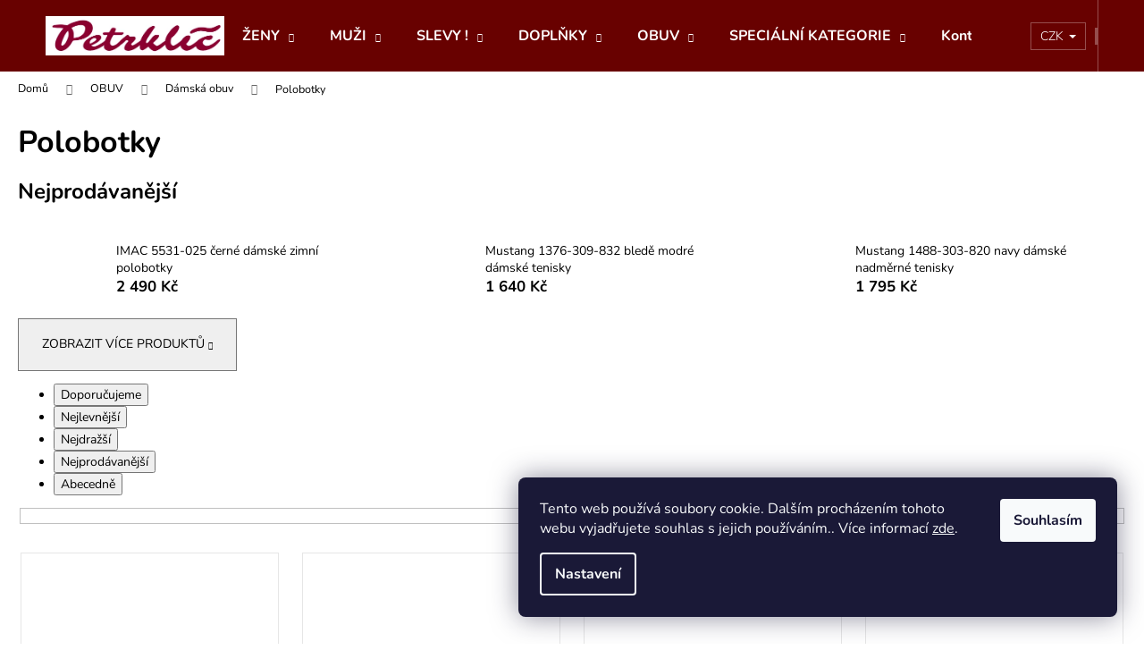

--- FILE ---
content_type: text/html; charset=utf-8
request_url: https://www.petrklic.cz/polobotky-3/
body_size: 26675
content:
<!doctype html><html lang="cs" dir="ltr" class="header-background-dark external-fonts-loaded"><head><meta charset="utf-8" /><meta name="viewport" content="width=device-width,initial-scale=1" /><title>Polobotky - petrklic.cz</title><link rel="preconnect" href="https://cdn.myshoptet.com" /><link rel="dns-prefetch" href="https://cdn.myshoptet.com" /><link rel="preload" href="https://cdn.myshoptet.com/prj/dist/master/cms/libs/jquery/jquery-1.11.3.min.js" as="script" /><link href="https://cdn.myshoptet.com/prj/dist/master/cms/templates/frontend_templates/shared/css/font-face/nunito.css" rel="stylesheet"><link href="https://cdn.myshoptet.com/prj/dist/master/shop/dist/font-shoptet-12.css.d637f40c301981789c16.css" rel="stylesheet"><script>
dataLayer = [];
dataLayer.push({'shoptet' : {
    "pageId": 3471,
    "pageType": "category",
    "currency": "CZK",
    "currencyInfo": {
        "decimalSeparator": ",",
        "exchangeRate": 1,
        "priceDecimalPlaces": 0,
        "symbol": "K\u010d",
        "symbolLeft": 0,
        "thousandSeparator": " "
    },
    "language": "cs",
    "projectId": 334381,
    "category": {
        "guid": "cfd5dd99-3156-11eb-90ab-b8ca3a6a5ac4",
        "path": "OBUV | D\u00e1msk\u00e1 obuv | Polobotky",
        "parentCategoryGuid": "bdcb4c4d-ca48-11ea-90ab-b8ca3a6a5ac4"
    },
    "cartInfo": {
        "id": null,
        "freeShipping": false,
        "freeShippingFrom": 0,
        "leftToFreeGift": {
            "formattedPrice": "0 K\u010d",
            "priceLeft": 0
        },
        "freeGift": false,
        "leftToFreeShipping": {
            "priceLeft": 0,
            "dependOnRegion": 0,
            "formattedPrice": "0 K\u010d"
        },
        "discountCoupon": [],
        "getNoBillingShippingPrice": {
            "withoutVat": 0,
            "vat": 0,
            "withVat": 0
        },
        "cartItems": [],
        "taxMode": "ORDINARY"
    },
    "cart": [],
    "customer": {
        "priceRatio": 1,
        "priceListId": 1,
        "groupId": null,
        "registered": false,
        "mainAccount": false
    }
}});
dataLayer.push({'cookie_consent' : {
    "marketing": "denied",
    "analytics": "denied"
}});
document.addEventListener('DOMContentLoaded', function() {
    shoptet.consent.onAccept(function(agreements) {
        if (agreements.length == 0) {
            return;
        }
        dataLayer.push({
            'cookie_consent' : {
                'marketing' : (agreements.includes(shoptet.config.cookiesConsentOptPersonalisation)
                    ? 'granted' : 'denied'),
                'analytics': (agreements.includes(shoptet.config.cookiesConsentOptAnalytics)
                    ? 'granted' : 'denied')
            },
            'event': 'cookie_consent'
        });
    });
});
</script>
<meta property="og:type" content="website"><meta property="og:site_name" content="petrklic.cz"><meta property="og:url" content="https://www.petrklic.cz/polobotky-3/"><meta property="og:title" content="Polobotky - petrklic.cz"><meta name="author" content="petrklic.cz"><meta name="web_author" content="Shoptet.cz"><meta name="dcterms.rightsHolder" content="www.petrklic.cz"><meta name="robots" content="index,follow"><meta property="og:image" content="https://cdn.myshoptet.com/usr/www.petrklic.cz/user/logos/logo_pozad___1_2.jpg?t=1767533287"><meta property="og:description" content="Polobotky, petrklic.cz"><meta name="description" content="Polobotky, petrklic.cz"><style>:root {--color-primary: #680100;--color-primary-h: 1;--color-primary-s: 100%;--color-primary-l: 20%;--color-primary-hover: #343434;--color-primary-hover-h: 0;--color-primary-hover-s: 0%;--color-primary-hover-l: 20%;--color-secondary: #656565;--color-secondary-h: 0;--color-secondary-s: 0%;--color-secondary-l: 40%;--color-secondary-hover: #343434;--color-secondary-hover-h: 0;--color-secondary-hover-s: 0%;--color-secondary-hover-l: 20%;--color-tertiary: #E2E2E2;--color-tertiary-h: 0;--color-tertiary-s: 0%;--color-tertiary-l: 89%;--color-tertiary-hover: #E2E2E2;--color-tertiary-hover-h: 0;--color-tertiary-hover-s: 0%;--color-tertiary-hover-l: 89%;--color-header-background: #680100;--template-font: "Nunito";--template-headings-font: "Nunito";--header-background-url: url("[data-uri]");--cookies-notice-background: #1A1937;--cookies-notice-color: #F8FAFB;--cookies-notice-button-hover: #f5f5f5;--cookies-notice-link-hover: #27263f;--templates-update-management-preview-mode-content: "Náhled aktualizací šablony je aktivní pro váš prohlížeč."}</style>
    
    <link href="https://cdn.myshoptet.com/prj/dist/master/shop/dist/main-12.less.476ec10ec88525452870.css" rel="stylesheet" />
        
    <script>var shoptet = shoptet || {};</script>
    <script src="https://cdn.myshoptet.com/prj/dist/master/shop/dist/main-3g-header.js.05f199e7fd2450312de2.js"></script>
<!-- User include --><!-- api 473(125) html code header -->

                <style>
                    #order-billing-methods .radio-wrapper[data-guid="90077db0-9b1f-11ed-9510-b8ca3a6063f8"]:not(.cggooglepay), #order-billing-methods .radio-wrapper[data-guid="d539a486-71f4-11ec-90ab-b8ca3a6a5ac4"]:not(.cgapplepay) {
                        display: none;
                    }
                </style>
                <script type="text/javascript">
                    document.addEventListener('DOMContentLoaded', function() {
                        if (getShoptetDataLayer('pageType') === 'billingAndShipping') {
                            
                try {
                    if (window.ApplePaySession && window.ApplePaySession.canMakePayments()) {
                        document.querySelector('#order-billing-methods .radio-wrapper[data-guid="d539a486-71f4-11ec-90ab-b8ca3a6a5ac4"]').classList.add('cgapplepay');
                    }
                } catch (err) {} 
            
                            
                const cgBaseCardPaymentMethod = {
                        type: 'CARD',
                        parameters: {
                            allowedAuthMethods: ["PAN_ONLY", "CRYPTOGRAM_3DS"],
                            allowedCardNetworks: [/*"AMEX", "DISCOVER", "INTERAC", "JCB",*/ "MASTERCARD", "VISA"]
                        }
                };
                
                function cgLoadScript(src, callback)
                {
                    var s,
                        r,
                        t;
                    r = false;
                    s = document.createElement('script');
                    s.type = 'text/javascript';
                    s.src = src;
                    s.onload = s.onreadystatechange = function() {
                        if ( !r && (!this.readyState || this.readyState == 'complete') )
                        {
                            r = true;
                            callback();
                        }
                    };
                    t = document.getElementsByTagName('script')[0];
                    t.parentNode.insertBefore(s, t);
                } 
                
                function cgGetGoogleIsReadyToPayRequest() {
                    return Object.assign(
                        {},
                        {
                            apiVersion: 2,
                            apiVersionMinor: 0
                        },
                        {
                            allowedPaymentMethods: [cgBaseCardPaymentMethod]
                        }
                    );
                }

                function onCgGooglePayLoaded() {
                    let paymentsClient = new google.payments.api.PaymentsClient({environment: 'PRODUCTION'});
                    paymentsClient.isReadyToPay(cgGetGoogleIsReadyToPayRequest()).then(function(response) {
                        if (response.result) {
                            document.querySelector('#order-billing-methods .radio-wrapper[data-guid="90077db0-9b1f-11ed-9510-b8ca3a6063f8"]').classList.add('cggooglepay');	 	 	 	 	 
                        }
                    })
                    .catch(function(err) {});
                }
                
                cgLoadScript('https://pay.google.com/gp/p/js/pay.js', onCgGooglePayLoaded);
            
                        }
                    });
                </script> 
                
<!-- project html code header -->
<link rel="apple-touch-icon" sizes="114x114" href="/user/documents/apple-touch-icon.png">
<link rel="icon" type="image/png" sizes="32x32" href="/user/documents/favicon-32x32.png">
<link rel="icon" type="image/png" sizes="16x16" href="/user/documents/favicon-16x16.png">
<link rel="manifest" href="/user/documents/site.webmanifest">
<link rel="mask-icon" href="/user/documents/safari-pinned-tab.svg" color="#5bbad5">
<link rel="shortcut icon" href="/user/documents/favicon.ico">
<link type="text/css" rel="stylesheet" media="screen" href="/user/documents/ladzo/ladzo.css?v1.0006" />
<script type="text/javascript" src="/user/documents/upload/Ladzo/videaProduktu.js?v1.004"></script>
<meta name="msapplication-TileColor" content="#da532c">
<meta name="msapplication-config" content="/user/documents/browserconfig.xml">
<meta name="theme-color" content="#ffffff">

<STYLE>
.slider-wrapper, .filter-sections > .filter-section-default, .type-category .box-search, .type-category .box-categories, #manufacturer-filter, .widget-parameter-wrapper ~ .widget-parameter-wrapper, .filter-count, #category-filter-hover .filter-section:last-of-type, .products-inline.products-top>div:nth-of-type(4) {display: none;}
.products-block > div .p .availability {padding-top: 10px;}
.filter-section h4 {width: 100%;font-size: 16px;}
.filter-section form {width: 100%;}
.products-inline.products-top > div .p {height: 100%;}
#content .filter-section fieldset div {width: auto;margin-right:10px;margin-bottom: 10px;}
.type-category #content h4 {margin-bottom:30px;}
.filter-section.filter-section-parametric input[type="checkbox"]+label, .filter-section.filter-section-parametric input[type="radio"]+label {width: 60px;height: 35px;background: #dedede; line-height: 33px;margin-right:0;    padding-left: 0;text-align: center}
.filter-section.filter-section-parametric input[type="checkbox"]:checked+label::after, .filter-section.filter-section-parametric input[type="radio"]:checked+label::after {    background-color: transparent;width: 60px;height: 35px;border-color: #000;left: 0;}
.filter-section.filter-section-parametric input[type="checkbox"]+label::before, .filter-section.filter-section-parametric input[type="radio"]+label::before {background-color:transparent;border-color:transparent; width: 60px;height: 35px;}
.filters-wrapper .filter-section {display:none;}
.products-inline.products-top>div {flex-wrap: wrap;}
#category-filter-hover .filter-section:first-child, .filter-section.filter-section-parametric {border-top: none;}
.products-inline.products-top>.product h4{font-size: 20px;}
.in-podprsenky #content .filter-section.filter-section-parametric fieldset div:nth-child(4n+2), .in-podprsenky #footer .filter-section.filter-section-parametric fieldset div:nth-child(4n+2), #content .filter-section.filter-section-parametric fieldset div:nth-child(4n+1), #footer .filter-section.filter-section-parametric fieldset div:nth-child(4n+1), #content .filter-section fieldset div:nth-child(4n+1), #footer .filter-section fieldset div:nth-child(4n+1), #content .filter-section.filter-section-parametric fieldset div:nth-child(4n+2), #footer .filter-section.filter-section-parametric fieldset div:nth-child(4n+2) {clear:none;}
@media (min-width: 1200px){
.columns-3 .products-block > div, .columns-4 .products-block>div {width: 25%;}
}
</STYLE>
<script>
window.Ladzo={
	tmpVerze:1.0001,
  videaProduktu:{
  	 test:true,
     zobrazit: true,    
  },
};
</script>

<!-- /User include --><link rel="canonical" href="https://www.petrklic.cz/polobotky-3/" />    <!-- Global site tag (gtag.js) - Google Analytics -->
    <script async src="https://www.googletagmanager.com/gtag/js?id=G-VYTDT2833X"></script>
    <script>
        
        window.dataLayer = window.dataLayer || [];
        function gtag(){dataLayer.push(arguments);}
        

                    console.debug('default consent data');

            gtag('consent', 'default', {"ad_storage":"denied","analytics_storage":"denied","ad_user_data":"denied","ad_personalization":"denied","wait_for_update":500});
            dataLayer.push({
                'event': 'default_consent'
            });
        
        gtag('js', new Date());

        
                gtag('config', 'G-VYTDT2833X', {"groups":"GA4","send_page_view":false,"content_group":"category","currency":"CZK","page_language":"cs"});
        
        
        
        
        
        
                    gtag('event', 'page_view', {"send_to":"GA4","page_language":"cs","content_group":"category","currency":"CZK"});
        
        
        
        
        
        
        
        
        
        
        
        
        
        document.addEventListener('DOMContentLoaded', function() {
            if (typeof shoptet.tracking !== 'undefined') {
                for (var id in shoptet.tracking.bannersList) {
                    gtag('event', 'view_promotion', {
                        "send_to": "UA",
                        "promotions": [
                            {
                                "id": shoptet.tracking.bannersList[id].id,
                                "name": shoptet.tracking.bannersList[id].name,
                                "position": shoptet.tracking.bannersList[id].position
                            }
                        ]
                    });
                }
            }

            shoptet.consent.onAccept(function(agreements) {
                if (agreements.length !== 0) {
                    console.debug('gtag consent accept');
                    var gtagConsentPayload =  {
                        'ad_storage': agreements.includes(shoptet.config.cookiesConsentOptPersonalisation)
                            ? 'granted' : 'denied',
                        'analytics_storage': agreements.includes(shoptet.config.cookiesConsentOptAnalytics)
                            ? 'granted' : 'denied',
                                                                                                'ad_user_data': agreements.includes(shoptet.config.cookiesConsentOptPersonalisation)
                            ? 'granted' : 'denied',
                        'ad_personalization': agreements.includes(shoptet.config.cookiesConsentOptPersonalisation)
                            ? 'granted' : 'denied',
                        };
                    console.debug('update consent data', gtagConsentPayload);
                    gtag('consent', 'update', gtagConsentPayload);
                    dataLayer.push(
                        { 'event': 'update_consent' }
                    );
                }
            });
        });
    </script>
</head><body class="desktop id-3471 in-polobotky-3 template-12 type-category one-column-body columns-3 ums_forms_redesign--off ums_a11y_category_page--on ums_discussion_rating_forms--off ums_flags_display_unification--on ums_a11y_login--off mobile-header-version-0"><noscript>
    <style>
        #header {
            padding-top: 0;
            position: relative !important;
            top: 0;
        }
        .header-navigation {
            position: relative !important;
        }
        .overall-wrapper {
            margin: 0 !important;
        }
        body:not(.ready) {
            visibility: visible !important;
        }
    </style>
    <div class="no-javascript">
        <div class="no-javascript__title">Musíte změnit nastavení vašeho prohlížeče</div>
        <div class="no-javascript__text">Podívejte se na: <a href="https://www.google.com/support/bin/answer.py?answer=23852">Jak povolit JavaScript ve vašem prohlížeči</a>.</div>
        <div class="no-javascript__text">Pokud používáte software na blokování reklam, může být nutné povolit JavaScript z této stránky.</div>
        <div class="no-javascript__text">Děkujeme.</div>
    </div>
</noscript>

        <div id="fb-root"></div>
        <script>
            window.fbAsyncInit = function() {
                FB.init({
//                    appId            : 'your-app-id',
                    autoLogAppEvents : true,
                    xfbml            : true,
                    version          : 'v19.0'
                });
            };
        </script>
        <script async defer crossorigin="anonymous" src="https://connect.facebook.net/cs_CZ/sdk.js"></script>    <div class="siteCookies siteCookies--right siteCookies--dark js-siteCookies" role="dialog" data-testid="cookiesPopup" data-nosnippet>
        <div class="siteCookies__form">
            <div class="siteCookies__content">
                <div class="siteCookies__text">
                    Tento web používá soubory cookie. Dalším procházením tohoto webu vyjadřujete souhlas s jejich používáním.. Více informací <a href="http://www.petrklic.cz/podminky-ochrany-osobnich-udaju/" target="\">zde</a>.
                </div>
                <p class="siteCookies__links">
                    <button class="siteCookies__link js-cookies-settings" aria-label="Nastavení cookies" data-testid="cookiesSettings">Nastavení</button>
                </p>
            </div>
            <div class="siteCookies__buttonWrap">
                                <button class="siteCookies__button js-cookiesConsentSubmit" value="all" aria-label="Přijmout cookies" data-testid="buttonCookiesAccept">Souhlasím</button>
            </div>
        </div>
        <script>
            document.addEventListener("DOMContentLoaded", () => {
                const siteCookies = document.querySelector('.js-siteCookies');
                document.addEventListener("scroll", shoptet.common.throttle(() => {
                    const st = document.documentElement.scrollTop;
                    if (st > 1) {
                        siteCookies.classList.add('siteCookies--scrolled');
                    } else {
                        siteCookies.classList.remove('siteCookies--scrolled');
                    }
                }, 100));
            });
        </script>
    </div>
<a href="#content" class="skip-link sr-only">Přejít na obsah</a><div class="overall-wrapper">
    <div class="user-action">
                    <div class="content-window-in login-window-in">
                        <button type="button" class="btn toggle-window-arr toggle-window" data-target="login" data-testid="backToShop" aria-controls="cart-widget">Zpět <span>do obchodu</span></button>
                    <div class="container">
                    <div class="row">
                        <div class="col-sm-2 col-lg-offset-1">
                        </div>
                        <div class="col-sm-8 col-lg-7">
                        <div class="user-action-in"><div class="user-action-login"><h2 id="loginHeading">Přihlášení k vašemu účtu</h2><div id="customerLogin"><form action="/action/Customer/Login/" method="post" id="formLoginIncluded" class="csrf-enabled formLogin" data-testid="formLogin"><input type="hidden" name="referer" value="" /><div class="form-group"><div class="input-wrapper email js-validated-element-wrapper no-label"><input type="email" name="email" class="form-control" autofocus placeholder="E-mailová adresa (např. jan@novak.cz)" data-testid="inputEmail" autocomplete="email" required /></div></div><div class="form-group"><div class="input-wrapper password js-validated-element-wrapper no-label"><input type="password" name="password" class="form-control" placeholder="Heslo" data-testid="inputPassword" autocomplete="current-password" required /><span class="no-display">Nemůžete vyplnit toto pole</span><input type="text" name="surname" value="" class="no-display" /></div></div><div class="form-group"><div class="login-wrapper"><button type="submit" class="btn btn-secondary btn-text btn-login" data-testid="buttonSubmit">Přihlásit se</button><div class="password-helper"><a href="/registrace/" data-testid="signup" rel="nofollow">Nová registrace</a><a href="/klient/zapomenute-heslo/" rel="nofollow">Zapomenuté heslo</a></div></div></div></form>
</div></div><div class="user-action-register place-registration-here"><h2>Registrace</h2><div class="loader static"></div></div></div>
                        </div>
                    </div>
                </div>
            </div>
            </div>
<header id="header"><div class="container navigation-wrapper"><div class="site-name"><a href="/" data-testid="linkWebsiteLogo"><img src="https://cdn.myshoptet.com/usr/www.petrklic.cz/user/logos/logo_pozad___1_2.jpg" alt="petrklic.cz" fetchpriority="low" /></a></div><nav id="navigation" aria-label="Hlavní menu" data-collapsible="true"><div class="navigation-in menu"><ul class="menu-level-1" role="menubar" data-testid="headerMenuItems"><li class="menu-item-699 ext" role="none"><a href="/damska-moda/" data-testid="headerMenuItem" role="menuitem" aria-haspopup="true" aria-expanded="false"><b>ŽENY</b><span class="submenu-arrow"></span></a><ul class="menu-level-2" aria-label="ŽENY" tabindex="-1" role="menu"><li class="menu-item-1941" role="none"><a href="/halenky--tuniky--kosile-2/" data-testid="headerMenuItem" role="menuitem"><span>Halenky, tuniky, roláky, košile</span></a>
                        </li><li class="menu-item-1965" role="none"><a href="/kalhoty-a-leginy-2/" data-testid="headerMenuItem" role="menuitem"><span>Kalhoty a legíny</span></a>
                        </li><li class="menu-item-2037" role="none"><a href="/sukne-3/" data-testid="headerMenuItem" role="menuitem"><span>Sukně</span></a>
                        </li><li class="menu-item-1923" role="none"><a href="/saty-2/" data-testid="headerMenuItem" role="menuitem"><span>Šaty</span></a>
                        </li><li class="menu-item-1929" role="none"><a href="/kabatky--saka-a-kostymky-2/" data-image="https://cdn.myshoptet.com/usr/www.petrklic.cz/user/categories/thumb/kabatky-pro-plnostihle.jpg" data-testid="headerMenuItem" role="menuitem"><span>Kabátky, saka a bolerka</span></a>
                        </li><li class="menu-item-1947" role="none"><a href="/kabaty-a-bundy-2/" data-testid="headerMenuItem" role="menuitem"><span>Kabáty a bundy</span></a>
                        </li><li class="menu-item-4161" role="none"><a href="/body-4/" data-testid="headerMenuItem" role="menuitem"><span>Barety, klobouky</span></a>
                        </li><li class="menu-item-2031" role="none"><a href="/svetry--kardigany--ponca-2/" data-testid="headerMenuItem" role="menuitem"><span>Svetry, kardigany, ponča</span></a>
                        </li><li class="menu-item-1956" role="none"><a href="/mikiny-a-vesty-2/" data-testid="headerMenuItem" role="menuitem"><span>Mikiny a vesty</span></a>
                        </li><li class="menu-item-1950" role="none"><a href="/nocni-kosile--pyzama--zupany-2/" data-testid="headerMenuItem" role="menuitem"><span>Noční košile, pyžama, župany</span></a>
                        </li><li class="menu-item-6307" role="none"><a href="/plavky-4/" data-testid="headerMenuItem" role="menuitem"><span>Plavky</span></a>
                        </li><li class="menu-item-1917" role="none"><a href="/spodni-pradlo-3/" data-testid="headerMenuItem" role="menuitem"><span>Spodní prádlo</span></a>
                        </li><li class="menu-item-2127" role="none"><a href="/tricka-2/" data-testid="headerMenuItem" role="menuitem"><span>Trička a polokošile</span></a>
                        </li><li class="menu-item-1998" role="none"><a href="/topy-a-tilka-2/" data-testid="headerMenuItem" role="menuitem"><span>Topy a tílka</span></a>
                        </li><li class="menu-item-2229" role="none"><a href="/ponozky-a-puncochy-2/" data-testid="headerMenuItem" role="menuitem"><span>Ponožky a punčochy</span></a>
                        </li><li class="menu-item-2196" role="none"><a href="/domaci-odevy-a-zastery-4/" data-testid="headerMenuItem" role="menuitem"><span>Domácí oděvy a zástěry</span></a>
                        </li><li class="menu-item-3045" role="none"><a href="/fleece-vesty-a-bundy/" data-testid="headerMenuItem" role="menuitem"><span>Fleece vesty a bundy</span></a>
                        </li><li class="menu-item-6295" role="none"><a href="/akce-2/" data-testid="headerMenuItem" role="menuitem"><span>AKCE do 19.3.</span></a>
                        </li></ul></li>
<li class="menu-item-1932 ext" role="none"><a href="/panska-moda/" data-testid="headerMenuItem" role="menuitem" aria-haspopup="true" aria-expanded="false"><b>MUŽI</b><span class="submenu-arrow"></span></a><ul class="menu-level-2" aria-label="MUŽI" tabindex="-1" role="menu"><li class="menu-item-3048" role="none"><a href="/polokosile/" data-testid="headerMenuItem" role="menuitem"><span>Pánské polokošile</span></a>
                        </li><li class="menu-item-2250" role="none"><a href="/panska-trika-2/" data-testid="headerMenuItem" role="menuitem"><span>Pánská trika</span></a>
                        </li><li class="menu-item-2046" role="none"><a href="/panske-kalhoty-2/" data-testid="headerMenuItem" role="menuitem"><span>Pánské capri, bermudy, sportovní kalhoty</span></a>
                        </li><li class="menu-item-2052" role="none"><a href="/panske-kosile-3/" data-testid="headerMenuItem" role="menuitem"><span>Pánské košile</span></a>
                        </li><li class="menu-item-1935" role="none"><a href="/panske-svetry--mikiny-a-vesty-2/" data-testid="headerMenuItem" role="menuitem"><span>Pánské mikiny a svetry</span></a>
                        </li><li class="menu-item-3786" role="none"><a href="/panske-vesty--outdoor/" data-testid="headerMenuItem" role="menuitem"><span>Pánské vesty</span></a>
                        </li><li class="menu-item-1986" role="none"><a href="/panska-pyzama-a-zupany/" data-testid="headerMenuItem" role="menuitem"><span>Pánská pyžama a župany</span></a>
                        </li><li class="menu-item-2259" role="none"><a href="/panske-spodni-pradlo-a-plavky-2/" data-testid="headerMenuItem" role="menuitem"><span>Pánské spodní prádlo a plavky</span></a>
                        </li><li class="menu-item-4104" role="none"><a href="/panske-funkcni-pradlo/" data-testid="headerMenuItem" role="menuitem"><span>Pánské funkční prádlo</span></a>
                        </li><li class="menu-item-3144" role="none"><a href="/ponozky-a-podkolenky/" data-testid="headerMenuItem" role="menuitem"><span>Ponožky a podkolenky</span></a>
                        </li><li class="menu-item-2091" role="none"><a href="/panske-doplnky-2/" data-testid="headerMenuItem" role="menuitem"><span>Pánské doplňky</span></a>
                        </li><li class="menu-item-2076" role="none"><a href="/panske-bundy--saka-a-kabaty/" data-testid="headerMenuItem" role="menuitem"><span>Pánské bundy, saka a kabáty</span></a>
                        </li><li class="menu-item-2568" role="none"><a href="/panske-pracovni-odevy/" data-testid="headerMenuItem" role="menuitem"><span>Pánské pracovní oděvy</span></a>
                        </li><li class="menu-item-3861" role="none"><a href="/panske-sortky-a-bermudy/" data-testid="headerMenuItem" role="menuitem"><span>Pánské šortky a bermudy</span></a>
                        </li><li class="menu-item-3039" role="none"><a href="/fleece-bundy-a-vesty/" data-testid="headerMenuItem" role="menuitem"><span>Fleece bundy a vesty</span></a>
                        </li></ul></li>
<li class="menu-item-2961 ext" role="none"><a href="/obleceni-pro-plnostihle-slevy/" data-testid="headerMenuItem" role="menuitem" aria-haspopup="true" aria-expanded="false"><b>SLEVY !</b><span class="submenu-arrow"></span></a><ul class="menu-level-2" aria-label="SLEVY !" tabindex="-1" role="menu"><li class="menu-item-4218" role="none"><a href="/halenky--tuniky--kosile-3/" data-testid="headerMenuItem" role="menuitem"><span>Halenky, tuniky, košile</span></a>
                        </li><li class="menu-item-4221" role="none"><a href="/saty-11/" data-testid="headerMenuItem" role="menuitem"><span>Šaty</span></a>
                        </li><li class="menu-item-4215" role="none"><a href="/kabatky--saka--kostymky--bolerka/" data-testid="headerMenuItem" role="menuitem"><span>Kabátky, saka, kostýmky, bolerka</span></a>
                        </li><li class="menu-item-4224" role="none"><a href="/mikiny--vesty/" data-testid="headerMenuItem" role="menuitem"><span>Mikiny, vesty</span></a>
                        </li><li class="menu-item-4227" role="none"><a href="/topy-a-tilka-4/" data-testid="headerMenuItem" role="menuitem"><span>Topy a tílka</span></a>
                        </li><li class="menu-item-4230" role="none"><a href="/tricka-a-polokosile/" data-testid="headerMenuItem" role="menuitem"><span>Trička a polokošile</span></a>
                        </li><li class="menu-item-4758" role="none"><a href="/plavky-3/" data-testid="headerMenuItem" role="menuitem"><span>Plavky doprodej</span></a>
                        </li><li class="menu-item-4233" role="none"><a href="/kalhoty-a-leginy-3/" data-testid="headerMenuItem" role="menuitem"><span>Kalhoty a legíny</span></a>
                        </li><li class="menu-item-4236" role="none"><a href="/sukne-66/" data-testid="headerMenuItem" role="menuitem"><span>Sukně</span></a>
                        </li><li class="menu-item-4239" role="none"><a href="/svetry-6/" data-testid="headerMenuItem" role="menuitem"><span>Svetry, kardigany</span></a>
                        </li><li class="menu-item-4206" role="none"><a href="/bundy-a-kabaty/" data-testid="headerMenuItem" role="menuitem"><span>Bundy, kabáty a teplé vesty</span></a>
                        </li><li class="menu-item-4242" role="none"><a href="/spodni-pradlo-6/" data-testid="headerMenuItem" role="menuitem"><span>Spodní prádlo</span></a>
                        </li><li class="menu-item-4245" role="none"><a href="/nocni-pradlo-2/" data-testid="headerMenuItem" role="menuitem"><span>Noční prádlo</span></a>
                        </li><li class="menu-item-4251" role="none"><a href="/doplnky-4/" data-testid="headerMenuItem" role="menuitem"><span>Doplňky</span></a>
                        </li><li class="menu-item-4209" role="none"><a href="/pro-pany/" data-testid="headerMenuItem" role="menuitem"><span>Pro pány</span></a>
                        </li><li class="menu-item-4311" role="none"><a href="/ponozky-a-podkolenky-2/" data-testid="headerMenuItem" role="menuitem"><span>Ponožky a podkolenky</span></a>
                        </li><li class="menu-item-4788" role="none"><a href="/domaci-odevy/" data-testid="headerMenuItem" role="menuitem"><span>Domácí oděvy</span></a>
                        </li><li class="menu-item-4884" role="none"><a href="/slevy-lental/" data-testid="headerMenuItem" role="menuitem"><span>Slevy LENTAL</span></a>
                        </li><li class="menu-item-4944" role="none"><a href="/kosmetika-pred-koncem-expirace/" data-testid="headerMenuItem" role="menuitem"><span>Kosmetika před koncem expirace</span></a>
                        </li><li class="menu-item-5991" role="none"><a href="/darky-2/" data-testid="headerMenuItem" role="menuitem"><span>Dárky</span></a>
                        </li></ul></li>
<li class="menu-item-1971 ext" role="none"><a href="/doplnky/" data-testid="headerMenuItem" role="menuitem" aria-haspopup="true" aria-expanded="false"><b>DOPLŇKY</b><span class="submenu-arrow"></span></a><ul class="menu-level-2" aria-label="DOPLŇKY" tabindex="-1" role="menu"><li class="menu-item-6373" role="none"><a href="/saly--satky--cepice--rukavice--stoklasa/" data-testid="headerMenuItem" role="menuitem"><span>Šály, šátky, čepice, rukavice (Stoklasa)</span></a>
                        </li><li class="menu-item-6355" role="none"><a href="/darkove-cukrovinky/" data-testid="headerMenuItem" role="menuitem"><span>Dárkové cukrovinky</span></a>
                        </li><li class="menu-item-2583" role="none"><a href="/kosmetika/" data-testid="headerMenuItem" role="menuitem"><span>Dárková kosmetika</span></a>
                        </li><li class="menu-item-6343" role="none"><a href="/polstare-bavlnene-i-dekoracni/" data-testid="headerMenuItem" role="menuitem"><span>Vánoční polštáře</span></a>
                        </li><li class="menu-item-6310" role="none"><a href="/kabelky--tasky/" data-testid="headerMenuItem" role="menuitem"><span>Kabelky, tašky</span></a>
                        </li><li class="menu-item-3663" role="none"><a href="/sle/" data-testid="headerMenuItem" role="menuitem"><span>Šle</span></a>
                        </li><li class="menu-item-2232" role="none"><a href="/ponozky-2/" data-testid="headerMenuItem" role="menuitem"><span>Ponožky</span></a>
                        </li><li class="menu-item-3624" role="none"><a href="/podkolenky-3/" data-testid="headerMenuItem" role="menuitem"><span>Podkolenky</span></a>
                        </li><li class="menu-item-2217" role="none"><a href="/sperky-2/" data-testid="headerMenuItem" role="menuitem"><span>Šperky</span></a>
                        </li><li class="menu-item-2160" role="none"><a href="/saly--satky--cepice--rukavice-2/" data-testid="headerMenuItem" role="menuitem"><span>Šály, šátky, čepice a barety</span></a>
                        </li><li class="menu-item-2397" role="none"><a href="/destniky-3/" data-testid="headerMenuItem" role="menuitem"><span>Deštníky a pláštěnky</span></a>
                        </li><li class="menu-item-2310" role="none"><a href="/kapesniky-3/" data-testid="headerMenuItem" role="menuitem"><span>Kapesníky</span></a>
                        </li><li class="menu-item-5202" role="none"><a href="/modni-doplnky/" data-testid="headerMenuItem" role="menuitem"><span>Tašky</span></a>
                        </li><li class="menu-item-1974" role="none"><a href="/kabelky--tasky--penezenky-2/" data-testid="headerMenuItem" role="menuitem"><span>Kabelky, tašky, peněženky</span></a>
                        </li><li class="menu-item-2289" role="none"><a href="/pouzdra-na-bryle--zrcatka/" data-testid="headerMenuItem" role="menuitem"><span>Pouzdra na brýle, zrcátka, manikúry</span></a>
                        </li><li class="menu-item-2304" role="none"><a href="/vychytavky-pro-zeny/" data-testid="headerMenuItem" role="menuitem"><span>Vychytávky pro ženy</span></a>
                        </li><li class="menu-item-6215" role="none"><a href="/sijeme-polstarky-a-polstare/" data-testid="headerMenuItem" role="menuitem"><span>Šijeme polštáře a ubrusy</span></a>
                        </li><li class="menu-item-2316" role="none"><a href="/masle--celenky--spony-do-vlasu-2/" data-testid="headerMenuItem" role="menuitem"><span>Mašle, čelenky, spony do vlasů</span></a>
                        </li><li class="menu-item-3171" role="none"><a href="/latkova-domaci-obuv/" data-testid="headerMenuItem" role="menuitem"><span>Látková domácí obuv</span></a>
                        </li><li class="menu-item-5985" role="none"><a href="/saly--satky--cepice--rukavice/" data-testid="headerMenuItem" role="menuitem"><span>Šály, šátky, čepice, rukavice</span></a>
                        </li><li class="menu-item-5001" role="none"><a href="/nuzky/" data-testid="headerMenuItem" role="menuitem"><span>Nůžky</span></a>
                        </li><li class="menu-item-5922" role="none"><a href="/bytovy-textil-2/" data-testid="headerMenuItem" role="menuitem"><span>Bytový textil</span></a>
                        </li></ul></li>
<li class="menu-item-2490 ext" role="none"><a href="/obuv/" data-testid="headerMenuItem" role="menuitem" aria-haspopup="true" aria-expanded="false"><b>OBUV</b><span class="submenu-arrow"></span></a><ul class="menu-level-2" aria-label="OBUV" tabindex="-1" role="menu"><li class="menu-item-2736" role="none"><a href="/damska-obuv/" data-testid="headerMenuItem" role="menuitem"><span>Dámská obuv</span></a>
                        </li><li class="menu-item-3309" role="none"><a href="/panska-obuv/" data-testid="headerMenuItem" role="menuitem"><span>Pánská obuv</span></a>
                        </li><li class="menu-item-2493" role="none"><a href="/doplnky-k-obuvi/" data-testid="headerMenuItem" role="menuitem"><span>Doplňky k obuvi</span></a>
                        </li><li class="menu-item-3276" role="none"><a href="/detska-obuv/" data-testid="headerMenuItem" role="menuitem"><span>Dětská obuv</span></a>
                        </li><li class="menu-item-5949" role="none"><a href="/jana-damske-boty-sire-h/" data-testid="headerMenuItem" role="menuitem"><span>Zn. Jana - dámské boty šíře H</span></a>
                        </li></ul></li>
<li class="menu-item-3138 ext" role="none"><a href="/vybirame/" data-testid="headerMenuItem" role="menuitem" aria-haspopup="true" aria-expanded="false"><b>SPECIÁLNÍ KATEGORIE</b><span class="submenu-arrow"></span></a><ul class="menu-level-2" aria-label="SPECIÁLNÍ KATEGORIE" tabindex="-1" role="menu"><li class="menu-item-4401" role="none"><a href="/spolecenska-moda/" data-testid="headerMenuItem" role="menuitem"><span>Společenská móda</span></a>
                        </li><li class="menu-item-6177" role="none"><a href="/malfini/" data-testid="headerMenuItem" role="menuitem"><span>Trička a mikiny Malfini</span></a>
                        </li><li class="menu-item-2004" role="none"><a href="/detska-moda/" data-testid="headerMenuItem" role="menuitem"><span>DĚTI</span></a>
                        </li><li class="menu-item-3672" role="none"><a href="/obleceni-z-bavlny-s-elastanem-pro-plnostihle/" data-image="https://cdn.myshoptet.com/usr/www.petrklic.cz/user/categories/thumb/overzise_anglicke_ruze_pro_plnostihle_web.jpg" data-testid="headerMenuItem" role="menuitem"><span>Bavlna s elastanem pro plnoštíhlé</span></a>
                        </li><li class="menu-item-3261" role="none"><a href="/spaci-ponozky/" data-image="https://cdn.myshoptet.com/usr/www.petrklic.cz/user/categories/thumb/spaci_prouzek_vzor_06_(1).jpg" data-testid="headerMenuItem" role="menuitem"><span>Spací ponožky</span></a>
                        </li><li class="menu-item-4794" role="none"><a href="/karko/" data-testid="headerMenuItem" role="menuitem"><span>KARKO</span></a>
                        </li><li class="menu-item-3918" role="none"><a href="/tisky-na-cerne/" data-testid="headerMenuItem" role="menuitem"><span>Tisky na černé</span></a>
                        </li><li class="menu-item-4080" role="none"><a href="/mikiny-pro-celou-rodinu/" data-testid="headerMenuItem" role="menuitem"><span>Mikiny pro celou rodinu</span></a>
                        </li><li class="menu-item-4356" role="none"><a href="/vyborna-vina/" data-testid="headerMenuItem" role="menuitem"><span>Výborná vína</span></a>
                        </li><li class="menu-item-4722" role="none"><a href="/awis/" data-testid="headerMenuItem" role="menuitem"><span>AWIS</span></a>
                        </li><li class="menu-item-4416" role="none"><a href="/lental/" data-testid="headerMenuItem" role="menuitem"><span>LENTAL</span></a>
                        </li><li class="menu-item-4434" role="none"><a href="/sandra/" data-testid="headerMenuItem" role="menuitem"><span>SANDRA</span></a>
                        </li><li class="menu-item-4632" role="none"><a href="/akce-30--sleva/" data-testid="headerMenuItem" role="menuitem"><span>AKCE 30% SLEVA</span></a>
                        </li></ul></li>
<li class="menu-item-29" role="none"><a href="/kontakty/" data-testid="headerMenuItem" role="menuitem" aria-expanded="false"><b>Kontakty - máte nějaký dotaz?</b></a></li>
</ul></div><span class="navigation-close"></span></nav><div class="menu-helper" data-testid="hamburgerMenu"><span>Více</span></div>

    <div class="navigation-buttons">
            <div class="dropdown">
        <span>Ceny v:</span>
        <button id="topNavigationDropdown" type="button" data-toggle="dropdown" aria-haspopup="true" aria-expanded="false">
            CZK
            <span class="caret"></span>
        </button>
        <ul class="dropdown-menu" aria-labelledby="topNavigationDropdown"><li><a href="/action/Currency/changeCurrency/?currencyCode=CZK" rel="nofollow">CZK</a></li><li><a href="/action/Currency/changeCurrency/?currencyCode=EUR" rel="nofollow">EUR</a></li></ul>
    </div>
        <a href="#" class="toggle-window" data-target="search" data-testid="linkSearchIcon"><span class="sr-only">Hledat</span></a>
                    
        <a href="/login/?backTo=%2Fpolobotky-3%2F" class="login-link toggle-window" data-target="login" data-testid="signin" rel="nofollow">
            <span class="sr-only">Přihlášení</span>
        </a>
                    <a href="/kosik/" class="toggle-window cart-count" data-target="cart" data-testid="headerCart" rel="nofollow" aria-haspopup="dialog" aria-expanded="false" aria-controls="cart-widget"><span class="sr-only">Nákupní košík</span></a>
        <a href="#" class="toggle-window" data-target="navigation" data-testid="hamburgerMenu"><span class="sr-only">Menu</span></a>
    </div>

</div></header><!-- / header -->


<div id="content-wrapper" class="container_resetted content-wrapper">
    
                                <div class="breadcrumbs" itemscope itemtype="https://schema.org/BreadcrumbList">
                                                                            <span id="navigation-first" data-basetitle="petrklic.cz" itemprop="itemListElement" itemscope itemtype="https://schema.org/ListItem">
                <a href="/" itemprop="item" ><span itemprop="name">Domů</span></a>
                <span class="navigation-bullet">/</span>
                <meta itemprop="position" content="1" />
            </span>
                                <span id="navigation-1" itemprop="itemListElement" itemscope itemtype="https://schema.org/ListItem">
                <a href="/obuv/" itemprop="item" data-testid="breadcrumbsSecondLevel"><span itemprop="name">OBUV</span></a>
                <span class="navigation-bullet">/</span>
                <meta itemprop="position" content="2" />
            </span>
                                <span id="navigation-2" itemprop="itemListElement" itemscope itemtype="https://schema.org/ListItem">
                <a href="/damska-obuv/" itemprop="item" data-testid="breadcrumbsSecondLevel"><span itemprop="name">Dámská obuv</span></a>
                <span class="navigation-bullet">/</span>
                <meta itemprop="position" content="3" />
            </span>
                                            <span id="navigation-3" itemprop="itemListElement" itemscope itemtype="https://schema.org/ListItem" data-testid="breadcrumbsLastLevel">
                <meta itemprop="item" content="https://www.petrklic.cz/polobotky-3/" />
                <meta itemprop="position" content="4" />
                <span itemprop="name" data-title="Polobotky">Polobotky</span>
            </span>
            </div>
            
    <div class="content-wrapper-in">
                <main id="content" class="content wide">
                            <div class="category-top">
            <h1 class="category-title" data-testid="titleCategory">Polobotky</h1>
                            
                                
            <div class="products-top-wrapper" aria-labelledby="productsTopHeading">
    <h2 id="productsTopHeading" class="products-top-header">Nejprodávanější</h2>
    <div id="productsTop" class="products products-inline products-top">
        
                    
                                <div class="product active" aria-hidden="false">
    <div class="p" data-micro="product" data-micro-product-id="325660" data-testid="productItem">
            <a href="/imac-5531-025-cerne-damske-zimni-polobotky/" class="image" aria-hidden="true" tabindex="-1">
        <img src="data:image/svg+xml,%3Csvg%20width%3D%22100%22%20height%3D%22100%22%20xmlns%3D%22http%3A%2F%2Fwww.w3.org%2F2000%2Fsvg%22%3E%3C%2Fsvg%3E" alt="IMAC 5531-025 černé dámské zimní polobotky (Velikost 41)" data-micro-image="https://cdn.myshoptet.com/usr/www.petrklic.cz/user/shop/big/325660_imac-5531-025-cerne-damske-zimni-polobotky--velikost-41-.jpg?68a904dd" width="100" height="100"  data-src="https://cdn.myshoptet.com/usr/www.petrklic.cz/user/shop/related/325660_imac-5531-025-cerne-damske-zimni-polobotky--velikost-41-.jpg?68a904dd" fetchpriority="low" />
                    <meta id="ogImageProducts" property="og:image" content="https://cdn.myshoptet.com/usr/www.petrklic.cz/user/shop/big/325660_imac-5531-025-cerne-damske-zimni-polobotky--velikost-41-.jpg?68a904dd" />
                <meta itemprop="image" content="https://cdn.myshoptet.com/usr/www.petrklic.cz/user/shop/big/325660_imac-5531-025-cerne-damske-zimni-polobotky--velikost-41-.jpg?68a904dd">
        <div class="extra-flags">
            

    

        </div>
    </a>
        <div class="p-in">
            <div class="p-in-in">
                <a
    href="/imac-5531-025-cerne-damske-zimni-polobotky/"
    class="name"
    data-micro="url">
    <span data-micro="name" data-testid="productCardName">
          IMAC 5531-025 černé dámské zimní polobotky    </span>
</a>
                <div class="ratings-wrapper">
                                                                                            <span class="p-code">
            Kód: <span data-micro="sku">ARN14530-41</span>
        </span>
                    </div>
                                            </div>
            

<div class="p-bottom no-buttons">
    <div class="offers" data-micro="offer"
    data-micro-price="2490.00"
    data-micro-price-currency="CZK"
>
        <div class="prices">
            <span class="price-standard-wrapper price-standard-wrapper-placeholder">&nbsp;</span>
    
    
            <div class="price price-final" data-testid="productCardPrice">
        <strong>
                                        2 490 Kč
                    </strong>
            

        
    </div>
            
</div>
            </div>
</div>
        </div>
    </div>
</div>
                <div class="product active" aria-hidden="false">
    <div class="p" data-micro="product" data-micro-product-id="324463" data-testid="productItem">
            <a href="/mustang-1376-309-832-blede-modre-damske-tenisky/" class="image" aria-hidden="true" tabindex="-1">
        <img src="data:image/svg+xml,%3Csvg%20width%3D%22100%22%20height%3D%22100%22%20xmlns%3D%22http%3A%2F%2Fwww.w3.org%2F2000%2Fsvg%22%3E%3C%2Fsvg%3E" alt="Mustang 1376-309-832 bledě modré dámské tenisky" data-micro-image="https://cdn.myshoptet.com/usr/www.petrklic.cz/user/shop/big/324463_mustang-1376-309-832-blede-modre-damske-tenisky.jpg?6826805b" width="100" height="100"  data-src="https://cdn.myshoptet.com/usr/www.petrklic.cz/user/shop/related/324463_mustang-1376-309-832-blede-modre-damske-tenisky.jpg?6826805b" fetchpriority="low" />
                <meta itemprop="image" content="https://cdn.myshoptet.com/usr/www.petrklic.cz/user/shop/big/324463_mustang-1376-309-832-blede-modre-damske-tenisky.jpg?6826805b">
        <div class="extra-flags">
            

    

        </div>
    </a>
        <div class="p-in">
            <div class="p-in-in">
                <a
    href="/mustang-1376-309-832-blede-modre-damske-tenisky/"
    class="name"
    data-micro="url">
    <span data-micro="name" data-testid="productCardName">
          Mustang 1376-309-832 bledě modré dámské tenisky    </span>
</a>
                <div class="ratings-wrapper">
                                                                                            <span class="p-code">
            Kód: <span data-micro="sku">ARN14449-37</span>
        </span>
                    </div>
                                            </div>
            

<div class="p-bottom no-buttons">
    <div class="offers" data-micro="offer"
    data-micro-price="1640.00"
    data-micro-price-currency="CZK"
>
        <div class="prices">
            <span class="price-standard-wrapper price-standard-wrapper-placeholder">&nbsp;</span>
    
    
            <div class="price price-final" data-testid="productCardPrice">
        <strong>
                                        1 640 Kč
                    </strong>
            

        
    </div>
            
</div>
            </div>
</div>
        </div>
    </div>
</div>
                <div class="product active" aria-hidden="false">
    <div class="p" data-micro="product" data-micro-product-id="323503" data-testid="productItem">
            <a href="/mustang-1488-303-820-navy-damske-nadmerne-tenisky/" class="image" aria-hidden="true" tabindex="-1">
        <img src="data:image/svg+xml,%3Csvg%20width%3D%22100%22%20height%3D%22100%22%20xmlns%3D%22http%3A%2F%2Fwww.w3.org%2F2000%2Fsvg%22%3E%3C%2Fsvg%3E" alt="Mustang 1488-303-820 navy dámské nadměrné tenisky" data-micro-image="https://cdn.myshoptet.com/usr/www.petrklic.cz/user/shop/big/323503_mustang-1488-303-820-navy-damske-nadmerne-tenisky.jpg?67e4a36d" width="100" height="100"  data-src="https://cdn.myshoptet.com/usr/www.petrklic.cz/user/shop/related/323503_mustang-1488-303-820-navy-damske-nadmerne-tenisky.jpg?67e4a36d" fetchpriority="low" />
                <meta itemprop="image" content="https://cdn.myshoptet.com/usr/www.petrklic.cz/user/shop/big/323503_mustang-1488-303-820-navy-damske-nadmerne-tenisky.jpg?67e4a36d">
        <div class="extra-flags">
            

    

        </div>
    </a>
        <div class="p-in">
            <div class="p-in-in">
                <a
    href="/mustang-1488-303-820-navy-damske-nadmerne-tenisky/"
    class="name"
    data-micro="url">
    <span data-micro="name" data-testid="productCardName">
          Mustang 1488-303-820 navy dámské nadměrné tenisky    </span>
</a>
                <div class="ratings-wrapper">
                                                                                            <span class="p-code">
            Kód: <span data-micro="sku">ARN14351-43</span>
        </span>
                    </div>
                                            </div>
            

<div class="p-bottom no-buttons">
    <div class="offers" data-micro="offer"
    data-micro-price="1795.00"
    data-micro-price-currency="CZK"
>
        <div class="prices">
            <span class="price-standard-wrapper price-standard-wrapper-placeholder">&nbsp;</span>
    
    
            <div class="price price-final" data-testid="productCardPrice">
        <strong>
                                        1 795 Kč
                    </strong>
            

        
    </div>
            
</div>
            </div>
</div>
        </div>
    </div>
</div>
                <div class="product inactive" aria-hidden="true">
    <div class="p" data-micro="product" data-micro-product-id="323497" data-testid="productItem">
            <a href="/mustang-1488-303-243-bezove-damske-nadmerne-tenisky/" class="image" aria-hidden="true" tabindex="-1">
        <img src="data:image/svg+xml,%3Csvg%20width%3D%22100%22%20height%3D%22100%22%20xmlns%3D%22http%3A%2F%2Fwww.w3.org%2F2000%2Fsvg%22%3E%3C%2Fsvg%3E" alt="Mustang 1488-303-243 béžové dámské nadměrné tenisky" data-micro-image="https://cdn.myshoptet.com/usr/www.petrklic.cz/user/shop/big/323497_mustang-1488-303-243-bezove-damske-nadmerne-tenisky.jpg?67e4a36c" width="100" height="100"  data-src="https://cdn.myshoptet.com/usr/www.petrklic.cz/user/shop/related/323497_mustang-1488-303-243-bezove-damske-nadmerne-tenisky.jpg?67e4a36c" fetchpriority="low" />
                <meta itemprop="image" content="https://cdn.myshoptet.com/usr/www.petrklic.cz/user/shop/big/323497_mustang-1488-303-243-bezove-damske-nadmerne-tenisky.jpg?67e4a36c">
        <div class="extra-flags">
            

    

        </div>
    </a>
        <div class="p-in">
            <div class="p-in-in">
                <a
    href="/mustang-1488-303-243-bezove-damske-nadmerne-tenisky/"
    class="name"
    data-micro="url" tabindex="-1">
    <span data-micro="name" data-testid="productCardName">
          Mustang 1488-303-243 béžové dámské nadměrné tenisky    </span>
</a>
                <div class="ratings-wrapper">
                                                                                            <span class="p-code">
            Kód: <span data-micro="sku">ARN14349-43</span>
        </span>
                    </div>
                                            </div>
            

<div class="p-bottom no-buttons">
    <div class="offers" data-micro="offer"
    data-micro-price="1795.00"
    data-micro-price-currency="CZK"
>
        <div class="prices">
            <span class="price-standard-wrapper price-standard-wrapper-placeholder">&nbsp;</span>
    
    
            <div class="price price-final" data-testid="productCardPrice">
        <strong>
                                        1 795 Kč
                    </strong>
            

        
    </div>
            
</div>
            </div>
</div>
        </div>
    </div>
</div>
    </div>
    <div class="button-wrapper">
        <button class="chevron-after chevron-down-after toggle-top-products btn"
            type="button"
            aria-expanded="false"
            aria-controls="productsTop"
            data-label-show="Zobrazit více produktů"
            data-label-hide="Zobrazit méně produktů">
            Zobrazit více produktů        </button>
    </div>
</div>
    </div>
<div class="category-content-wrapper">
                                        <div id="category-header" class="category-header">
    <div class="listSorting js-listSorting">
        <h2 class="sr-only" id="listSortingHeading">Řazení produktů</h2>
        <ul class="listSorting__controls" aria-labelledby="listSortingHeading">
                                            <li>
                    <button
                        type="button"
                        id="listSortingControl--date"
                        class="listSorting__control listSorting__control--current"
                        data-sort="-date"
                        data-url="https://www.petrklic.cz/polobotky-3/?order=-date"
                        aria-label="Doporučujeme - Aktuálně nastavené řazení" aria-disabled="true">
                        Doporučujeme
                    </button>
                </li>
                                            <li>
                    <button
                        type="button"
                        id="listSortingControl-price"
                        class="listSorting__control"
                        data-sort="price"
                        data-url="https://www.petrklic.cz/polobotky-3/?order=price"
                        >
                        Nejlevnější
                    </button>
                </li>
                                            <li>
                    <button
                        type="button"
                        id="listSortingControl--price"
                        class="listSorting__control"
                        data-sort="-price"
                        data-url="https://www.petrklic.cz/polobotky-3/?order=-price"
                        >
                        Nejdražší
                    </button>
                </li>
                                            <li>
                    <button
                        type="button"
                        id="listSortingControl-bestseller"
                        class="listSorting__control"
                        data-sort="bestseller"
                        data-url="https://www.petrklic.cz/polobotky-3/?order=bestseller"
                        >
                        Nejprodávanější
                    </button>
                </li>
                                            <li>
                    <button
                        type="button"
                        id="listSortingControl-name"
                        class="listSorting__control"
                        data-sort="name"
                        data-url="https://www.petrklic.cz/polobotky-3/?order=name"
                        >
                        Abecedně
                    </button>
                </li>
                    </ul>
    </div>

    </div>
                            <div id="filters-wrapper"><div id="filters-default-position" data-filters-default-position="left"></div><div class="filters-wrapper"><div id="filters" class="filters visible"><div class="slider-wrapper"><h4><span>Cena</span></h4><div class="slider-header"><span class="from"><span id="min">895</span> Kč</span><span class="to"><span id="max">2690</span> Kč</span></div><div class="slider-content"><div id="slider" class="param-price-filter"></div></div><span id="currencyExchangeRate" class="no-display">1</span><span id="categoryMinValue" class="no-display">895</span><span id="categoryMaxValue" class="no-display">2690</span></div><form action="/action/ProductsListing/setPriceFilter/" method="post" id="price-filter-form"><fieldset id="price-filter"><input type="hidden" value="895" name="priceMin" id="price-value-min" /><input type="hidden" value="2690" name="priceMax" id="price-value-max" /><input type="hidden" name="referer" value="/polobotky-3/" /></fieldset></form><div class="filter-sections"><div class="filter-section filter-section-boolean"><div class="param-filter-top"><form action="/action/ProductsListing/setStockFilter/" method="post"><fieldset><div><input type="checkbox" value="1" name="stock" id="stock" data-url="https://www.petrklic.cz/polobotky-3/?stock=1" data-filter-id="1" data-filter-code="stock"  autocomplete="off" /><label for="stock" class="filter-label">Na skladě <span class="filter-count">21</span></label></div><input type="hidden" name="referer" value="/polobotky-3/" /></fieldset></form><form action="/action/ProductsListing/setDoubledotFilter/" method="post"><fieldset><div><input data-url="https://www.petrklic.cz/polobotky-3/?dd=1" data-filter-id="1" data-filter-code="dd" type="checkbox" name="dd[]" id="dd[]1" value="1"  disabled="disabled" autocomplete="off" /><label for="dd[]1" class="filter-label disabled ">Akce<span class="filter-count">0</span></label></div><div><input data-url="https://www.petrklic.cz/polobotky-3/?dd=2" data-filter-id="2" data-filter-code="dd" type="checkbox" name="dd[]" id="dd[]2" value="2"  disabled="disabled" autocomplete="off" /><label for="dd[]2" class="filter-label disabled ">Novinka<span class="filter-count">0</span></label></div><input type="hidden" name="referer" value="/polobotky-3/" /></fieldset></form></div></div><div id="category-filter-hover" class="visible"><div id="manufacturer-filter" class="filter-section filter-section-manufacturer"><h4><span>Značky</span></h4><form action="/action/productsListing/setManufacturerFilter/" method="post"><fieldset><div><input data-url="https://www.petrklic.cz/polobotky-3:arno/" data-filter-id="arno" data-filter-code="manufacturerId" type="checkbox" name="manufacturerId[]" id="manufacturerId[]arno" value="arno" autocomplete="off" /><label for="manufacturerId[]arno" class="filter-label">Arno&nbsp;<span class="filter-count">21</span></label></div><input type="hidden" name="referer" value="/polobotky-3/" /></fieldset></form></div><div class="filter-section filter-section-count"><div class="filter-total-count">        Položek k zobrazení: <strong>21</strong>
    </div>
</div>

</div></div></div></div></div>
        
        <h2 id="productsListHeading" class="sr-only" tabindex="-1">Výpis produktů</h2>

        <div id="products" class="products products-page products-block" data-testid="productCards">
                            
        
                                                            <div class="product">
    <div class="p swap-images" data-micro="product" data-micro-product-id="325660" data-micro-identifier="53f9308e-7fb4-11f0-99a2-a62675d00ae1" data-testid="productItem">
                    <a href="/imac-5531-025-cerne-damske-zimni-polobotky/" class="image">
                <img src="https://cdn.myshoptet.com/usr/www.petrklic.cz/user/shop/detail/325660_imac-5531-025-cerne-damske-zimni-polobotky--velikost-41-.jpg?68a904dd
" alt="IMAC 5531-025 černé dámské zimní polobotky (Velikost 41)" data-src="https://cdn.myshoptet.com/usr/www.petrklic.cz/user/shop/detail/325660_imac-5531-025-cerne-damske-zimni-polobotky--velikost-41-.jpg?68a904dd
" data-next="https://cdn.myshoptet.com/usr/www.petrklic.cz/user/shop/detail/325660-1_imac-5531-025-cerne-damske-zimni-polobotky--velikost-41-.jpg?68a904dd" class="swap-image" data-micro-image="https://cdn.myshoptet.com/usr/www.petrklic.cz/user/shop/big/325660_imac-5531-025-cerne-damske-zimni-polobotky--velikost-41-.jpg?68a904dd" width="423" height="634"  fetchpriority="high" />
                                    <meta id="ogImage" property="og:image" content="https://cdn.myshoptet.com/usr/www.petrklic.cz/user/shop/big/325660_imac-5531-025-cerne-damske-zimni-polobotky--velikost-41-.jpg?68a904dd" />
                                                                                                                                    
    

    


            </a>
        
        <div class="p-in">

            <div class="p-in-in">
                <a href="/imac-5531-025-cerne-damske-zimni-polobotky/" class="name" data-micro="url">
                    <span data-micro="name" data-testid="productCardName">
                          IMAC 5531-025 černé dámské zimní polobotky                    </span>
                </a>
                
    
                            </div>

            <div class="p-bottom single-button no-buttons">
                
                <div data-micro="offer"
    data-micro-price="2490.00"
    data-micro-price-currency="CZK"
>
                    <div class="prices">
                                                                                
                        
                        
                        
            <div class="price price-final" data-testid="productCardPrice">
        <strong>
                                        2 490 Kč
                    </strong>
            

        
    </div>


                        

                    </div>

                    

                                            <div class="p-tools">
                                                                                    
    
                                                    </div>
                    
                                                        

                </div>

            </div>

        </div>

        
        <div class="widget-parameter-wrapper" data-parameter-name="Velikost" data-parameter-id="207" data-parameter-single="true">
        <ul class="widget-parameter-list">
                            <li class="widget-parameter-value">
                    <a href="/imac-5531-025-cerne-damske-zimni-polobotky/?parameterValueId=17289" data-value-id="17289" title="Velikost: 38">38</a>
                </li>
                            <li class="widget-parameter-value">
                    <a href="/imac-5531-025-cerne-damske-zimni-polobotky/?parameterValueId=17292" data-value-id="17292" title="Velikost: 40">40</a>
                </li>
                            <li class="widget-parameter-value">
                    <a href="/imac-5531-025-cerne-damske-zimni-polobotky/?parameterValueId=17295" data-value-id="17295" title="Velikost: 42">42</a>
                </li>
                            <li class="widget-parameter-value">
                    <a href="/imac-5531-025-cerne-damske-zimni-polobotky/?parameterValueId=18879" data-value-id="18879" title="Velikost: 37">37</a>
                </li>
                            <li class="widget-parameter-value">
                    <a href="/imac-5531-025-cerne-damske-zimni-polobotky/?parameterValueId=18864" data-value-id="18864" title="Velikost: 39">39</a>
                </li>
                            <li class="widget-parameter-value">
                    <a href="/imac-5531-025-cerne-damske-zimni-polobotky/?parameterValueId=18840" data-value-id="18840" title="Velikost: 41">41</a>
                </li>
                    </ul>
        <div class="widget-parameter-more">
            <span>+ další</span>
        </div>
    </div>


                    <span class="p-code">
            Kód: <span data-micro="sku">ARN14530-41</span>
        </span>
    
    </div>
</div>
                                        <div class="product">
    <div class="p swap-images" data-micro="product" data-micro-product-id="324463" data-micro-identifier="ebe8ec14-31e8-11f0-96ab-c6de4e412fdc" data-testid="productItem">
                    <a href="/mustang-1376-309-832-blede-modre-damske-tenisky/" class="image">
                <img src="https://cdn.myshoptet.com/usr/www.petrklic.cz/user/shop/detail/324463_mustang-1376-309-832-blede-modre-damske-tenisky.jpg?6826805b
" alt="Mustang 1376-309-832 bledě modré dámské tenisky" data-src="https://cdn.myshoptet.com/usr/www.petrklic.cz/user/shop/detail/324463_mustang-1376-309-832-blede-modre-damske-tenisky.jpg?6826805b
" data-next="https://cdn.myshoptet.com/usr/www.petrklic.cz/user/shop/detail/324463-1_mustang-1376-309-832-blede-modre-damske-tenisky.jpg?6826805b" class="swap-image" data-micro-image="https://cdn.myshoptet.com/usr/www.petrklic.cz/user/shop/big/324463_mustang-1376-309-832-blede-modre-damske-tenisky.jpg?6826805b" width="423" height="634"  fetchpriority="low" />
                                                                                                                                    
    

    


            </a>
        
        <div class="p-in">

            <div class="p-in-in">
                <a href="/mustang-1376-309-832-blede-modre-damske-tenisky/" class="name" data-micro="url">
                    <span data-micro="name" data-testid="productCardName">
                          Mustang 1376-309-832 bledě modré dámské tenisky                    </span>
                </a>
                
    
                            </div>

            <div class="p-bottom single-button no-buttons">
                
                <div data-micro="offer"
    data-micro-price="1640.00"
    data-micro-price-currency="CZK"
>
                    <div class="prices">
                                                                                
                        
                        
                        
            <div class="price price-final" data-testid="productCardPrice">
        <strong>
                                        1 640 Kč
                    </strong>
            

        
    </div>


                        

                    </div>

                    

                                            <div class="p-tools">
                                                                                    
    
                                                    </div>
                    
                                                        

                </div>

            </div>

        </div>

        
        <div class="widget-parameter-wrapper" data-parameter-name="Velikost" data-parameter-id="207" data-parameter-single="true">
        <ul class="widget-parameter-list">
                            <li class="widget-parameter-value">
                    <a href="/mustang-1376-309-832-blede-modre-damske-tenisky/?parameterValueId=17289" data-value-id="17289" title="Velikost: 38">38</a>
                </li>
                            <li class="widget-parameter-value">
                    <a href="/mustang-1376-309-832-blede-modre-damske-tenisky/?parameterValueId=17292" data-value-id="17292" title="Velikost: 40">40</a>
                </li>
                            <li class="widget-parameter-value">
                    <a href="/mustang-1376-309-832-blede-modre-damske-tenisky/?parameterValueId=17295" data-value-id="17295" title="Velikost: 42">42</a>
                </li>
                            <li class="widget-parameter-value">
                    <a href="/mustang-1376-309-832-blede-modre-damske-tenisky/?parameterValueId=18879" data-value-id="18879" title="Velikost: 37">37</a>
                </li>
                            <li class="widget-parameter-value">
                    <a href="/mustang-1376-309-832-blede-modre-damske-tenisky/?parameterValueId=18864" data-value-id="18864" title="Velikost: 39">39</a>
                </li>
                            <li class="widget-parameter-value">
                    <a href="/mustang-1376-309-832-blede-modre-damske-tenisky/?parameterValueId=18840" data-value-id="18840" title="Velikost: 41">41</a>
                </li>
                    </ul>
        <div class="widget-parameter-more">
            <span>+ další</span>
        </div>
    </div>


                    <span class="p-code">
            Kód: <span data-micro="sku">ARN14449-37</span>
        </span>
    
    </div>
</div>
                                        <div class="product">
    <div class="p swap-images" data-micro="product" data-micro-product-id="323503" data-micro-identifier="06b89634-0aa7-11f0-ab5a-d2405d82e29a" data-testid="productItem">
                    <a href="/mustang-1488-303-820-navy-damske-nadmerne-tenisky/" class="image">
                <img src="https://cdn.myshoptet.com/usr/www.petrklic.cz/user/shop/detail/323503_mustang-1488-303-820-navy-damske-nadmerne-tenisky.jpg?67e4a36d
" alt="Mustang 1488-303-820 navy dámské nadměrné tenisky" data-src="https://cdn.myshoptet.com/usr/www.petrklic.cz/user/shop/detail/323503_mustang-1488-303-820-navy-damske-nadmerne-tenisky.jpg?67e4a36d
" data-next="https://cdn.myshoptet.com/usr/www.petrklic.cz/user/shop/detail/323503-1_mustang-1488-303-820-navy-damske-nadmerne-tenisky.jpg?67e4a36d" class="swap-image" data-shp-lazy="true" data-micro-image="https://cdn.myshoptet.com/usr/www.petrklic.cz/user/shop/big/323503_mustang-1488-303-820-navy-damske-nadmerne-tenisky.jpg?67e4a36d" width="423" height="634"  fetchpriority="low" />
                                                                                                                                    
    

    


            </a>
        
        <div class="p-in">

            <div class="p-in-in">
                <a href="/mustang-1488-303-820-navy-damske-nadmerne-tenisky/" class="name" data-micro="url">
                    <span data-micro="name" data-testid="productCardName">
                          Mustang 1488-303-820 navy dámské nadměrné tenisky                    </span>
                </a>
                
    
                            </div>

            <div class="p-bottom single-button no-buttons">
                
                <div data-micro="offer"
    data-micro-price="1795.00"
    data-micro-price-currency="CZK"
>
                    <div class="prices">
                                                                                
                        
                        
                        
            <div class="price price-final" data-testid="productCardPrice">
        <strong>
                                        1 795 Kč
                    </strong>
            

        
    </div>


                        

                    </div>

                    

                                            <div class="p-tools">
                                                                                    
    
                                                    </div>
                    
                                                        

                </div>

            </div>

        </div>

        
        <div class="widget-parameter-wrapper" data-parameter-name="Velikost" data-parameter-id="207" data-parameter-single="true">
        <ul class="widget-parameter-list">
                            <li class="widget-parameter-value">
                    <a href="/mustang-1488-303-820-navy-damske-nadmerne-tenisky/?parameterValueId=17313" data-value-id="17313" title="Velikost: 44">44</a>
                </li>
                            <li class="widget-parameter-value">
                    <a href="/mustang-1488-303-820-navy-damske-nadmerne-tenisky/?parameterValueId=18843" data-value-id="18843" title="Velikost: 43">43</a>
                </li>
                    </ul>
        <div class="widget-parameter-more">
            <span>+ další</span>
        </div>
    </div>


                    <span class="p-code">
            Kód: <span data-micro="sku">ARN14351-43</span>
        </span>
    
    </div>
</div>
                                        <div class="product">
    <div class="p swap-images" data-micro="product" data-micro-product-id="323497" data-micro-identifier="0627a82c-0aa7-11f0-a12d-d2405d82e29a" data-testid="productItem">
                    <a href="/mustang-1488-303-243-bezove-damske-nadmerne-tenisky/" class="image">
                <img src="data:image/svg+xml,%3Csvg%20width%3D%22423%22%20height%3D%22634%22%20xmlns%3D%22http%3A%2F%2Fwww.w3.org%2F2000%2Fsvg%22%3E%3C%2Fsvg%3E" alt="Mustang 1488-303-243 béžové dámské nadměrné tenisky" data-src="https://cdn.myshoptet.com/usr/www.petrklic.cz/user/shop/detail/323497_mustang-1488-303-243-bezove-damske-nadmerne-tenisky.jpg?67e4a36c
" data-next="https://cdn.myshoptet.com/usr/www.petrklic.cz/user/shop/detail/323497-1_mustang-1488-303-243-bezove-damske-nadmerne-tenisky.jpg?67e4a36c" class="swap-image" data-micro-image="https://cdn.myshoptet.com/usr/www.petrklic.cz/user/shop/big/323497_mustang-1488-303-243-bezove-damske-nadmerne-tenisky.jpg?67e4a36c" width="423" height="634"  data-src="https://cdn.myshoptet.com/usr/www.petrklic.cz/user/shop/detail/323497_mustang-1488-303-243-bezove-damske-nadmerne-tenisky.jpg?67e4a36c
" fetchpriority="low" />
                                                                                                                                    
    

    


            </a>
        
        <div class="p-in">

            <div class="p-in-in">
                <a href="/mustang-1488-303-243-bezove-damske-nadmerne-tenisky/" class="name" data-micro="url">
                    <span data-micro="name" data-testid="productCardName">
                          Mustang 1488-303-243 béžové dámské nadměrné tenisky                    </span>
                </a>
                
    
                            </div>

            <div class="p-bottom single-button no-buttons">
                
                <div data-micro="offer"
    data-micro-price="1795.00"
    data-micro-price-currency="CZK"
>
                    <div class="prices">
                                                                                
                        
                        
                        
            <div class="price price-final" data-testid="productCardPrice">
        <strong>
                                        1 795 Kč
                    </strong>
            

        
    </div>


                        

                    </div>

                    

                                            <div class="p-tools">
                                                                                    
    
                                                    </div>
                    
                                                        

                </div>

            </div>

        </div>

        
        <div class="widget-parameter-wrapper" data-parameter-name="Velikost" data-parameter-id="207" data-parameter-single="true">
        <ul class="widget-parameter-list">
                            <li class="widget-parameter-value">
                    <a href="/mustang-1488-303-243-bezove-damske-nadmerne-tenisky/?parameterValueId=17313" data-value-id="17313" title="Velikost: 44">44</a>
                </li>
                            <li class="widget-parameter-value">
                    <a href="/mustang-1488-303-243-bezove-damske-nadmerne-tenisky/?parameterValueId=18843" data-value-id="18843" title="Velikost: 43">43</a>
                </li>
                    </ul>
        <div class="widget-parameter-more">
            <span>+ další</span>
        </div>
    </div>


                    <span class="p-code">
            Kód: <span data-micro="sku">ARN14349-43</span>
        </span>
    
    </div>
</div>
                                        <div class="product">
    <div class="p swap-images" data-micro="product" data-micro-product-id="323071" data-micro-identifier="5cdaf560-fe14-11ef-a718-3ef34ab64b46" data-testid="productItem">
                    <a href="/wild-016698-bile-damske-polobotky/" class="image">
                <img src="data:image/svg+xml,%3Csvg%20width%3D%22423%22%20height%3D%22634%22%20xmlns%3D%22http%3A%2F%2Fwww.w3.org%2F2000%2Fsvg%22%3E%3C%2Fsvg%3E" alt="Wild 016698 bílé dámské polobotky" data-src="https://cdn.myshoptet.com/usr/www.petrklic.cz/user/shop/detail/323071_wild-016698-bile-damske-polobotky.jpg?67cf8b68
" data-next="https://cdn.myshoptet.com/usr/www.petrklic.cz/user/shop/detail/323071-1_wild-016698-bile-damske-polobotky.jpg?67cf8b68" class="swap-image" data-micro-image="https://cdn.myshoptet.com/usr/www.petrklic.cz/user/shop/big/323071_wild-016698-bile-damske-polobotky.jpg?67cf8b68" width="423" height="634"  data-src="https://cdn.myshoptet.com/usr/www.petrklic.cz/user/shop/detail/323071_wild-016698-bile-damske-polobotky.jpg?67cf8b68
" fetchpriority="low" />
                                                                                                                                    
    

    


            </a>
        
        <div class="p-in">

            <div class="p-in-in">
                <a href="/wild-016698-bile-damske-polobotky/" class="name" data-micro="url">
                    <span data-micro="name" data-testid="productCardName">
                          Wild 016698 bílé dámské polobotky                    </span>
                </a>
                
    
                            </div>

            <div class="p-bottom single-button no-buttons">
                
                <div data-micro="offer"
    data-micro-price="1495.00"
    data-micro-price-currency="CZK"
>
                    <div class="prices">
                                                                                
                        
                        
                        
            <div class="price price-final" data-testid="productCardPrice">
        <strong>
                                        1 495 Kč
                    </strong>
            

        
    </div>


                        

                    </div>

                    

                                            <div class="p-tools">
                                                                                    
    
                                                    </div>
                    
                                                        

                </div>

            </div>

        </div>

        
        <div class="widget-parameter-wrapper" data-parameter-name="Velikost" data-parameter-id="207" data-parameter-single="true">
        <ul class="widget-parameter-list">
                            <li class="widget-parameter-value">
                    <a href="/wild-016698-bile-damske-polobotky/?parameterValueId=17295" data-value-id="17295" title="Velikost: 42">42</a>
                </li>
                    </ul>
        <div class="widget-parameter-more">
            <span>+ další</span>
        </div>
    </div>


                    <span class="p-code">
            Kód: <span data-micro="sku">ARN14297-42</span>
        </span>
    
    </div>
</div>
                                        <div class="product">
    <div class="p swap-images" data-micro="product" data-micro-product-id="323011" data-micro-identifier="e0d52a88-fbb8-11ef-96b9-aabbbba87b6c" data-testid="productItem">
                    <a href="/mustang-1468-301-155-bile-kvetovane-damske-tenisky/" class="image">
                <img src="data:image/svg+xml,%3Csvg%20width%3D%22423%22%20height%3D%22634%22%20xmlns%3D%22http%3A%2F%2Fwww.w3.org%2F2000%2Fsvg%22%3E%3C%2Fsvg%3E" alt="Mustang 1468-301-155 bílé květované dámské tenisky" data-src="https://cdn.myshoptet.com/usr/www.petrklic.cz/user/shop/detail/323011_mustang-1468-301-155-bile-kvetovane-damske-tenisky.jpg?67cb96ed
" data-next="https://cdn.myshoptet.com/usr/www.petrklic.cz/user/shop/detail/323011-1_mustang-1468-301-155-bile-kvetovane-damske-tenisky.jpg?67cb96ed" class="swap-image" data-micro-image="https://cdn.myshoptet.com/usr/www.petrklic.cz/user/shop/big/323011_mustang-1468-301-155-bile-kvetovane-damske-tenisky.jpg?67cb96ed" width="423" height="634"  data-src="https://cdn.myshoptet.com/usr/www.petrklic.cz/user/shop/detail/323011_mustang-1468-301-155-bile-kvetovane-damske-tenisky.jpg?67cb96ed
" fetchpriority="low" />
                                                                                                                                    
    

    


            </a>
        
        <div class="p-in">

            <div class="p-in-in">
                <a href="/mustang-1468-301-155-bile-kvetovane-damske-tenisky/" class="name" data-micro="url">
                    <span data-micro="name" data-testid="productCardName">
                          Mustang 1468-301-155 bílé květované dámské tenisky                    </span>
                </a>
                
    
                            </div>

            <div class="p-bottom single-button no-buttons">
                
                <div data-micro="offer"
    data-micro-price="1680.00"
    data-micro-price-currency="CZK"
>
                    <div class="prices">
                                                                                
                        
                        
                        
            <div class="price price-final" data-testid="productCardPrice">
        <strong>
                                        1 680 Kč
                    </strong>
            

        
    </div>


                        

                    </div>

                    

                                            <div class="p-tools">
                                                                                    
    
                                                    </div>
                    
                                                        

                </div>

            </div>

        </div>

        
        <div class="widget-parameter-wrapper" data-parameter-name="Velikost" data-parameter-id="207" data-parameter-single="true">
        <ul class="widget-parameter-list">
                            <li class="widget-parameter-value">
                    <a href="/mustang-1468-301-155-bile-kvetovane-damske-tenisky/?parameterValueId=17289" data-value-id="17289" title="Velikost: 38">38</a>
                </li>
                            <li class="widget-parameter-value">
                    <a href="/mustang-1468-301-155-bile-kvetovane-damske-tenisky/?parameterValueId=18879" data-value-id="18879" title="Velikost: 37">37</a>
                </li>
                    </ul>
        <div class="widget-parameter-more">
            <span>+ další</span>
        </div>
    </div>


                    <span class="p-code">
            Kód: <span data-micro="sku">ARN14294-37</span>
        </span>
    
    </div>
</div>
                                        <div class="product">
    <div class="p swap-images" data-micro="product" data-micro-product-id="323005" data-micro-identifier="e0407c94-fbb8-11ef-8893-aabbbba87b6c" data-testid="productItem">
                    <a href="/mustang-1488-303-1-bile-damske-nadmerne-tenisky/" class="image">
                <img src="data:image/svg+xml,%3Csvg%20width%3D%22423%22%20height%3D%22634%22%20xmlns%3D%22http%3A%2F%2Fwww.w3.org%2F2000%2Fsvg%22%3E%3C%2Fsvg%3E" alt="Mustang 1488-303-1 bílé dámské nadměrné tenisky" data-src="https://cdn.myshoptet.com/usr/www.petrklic.cz/user/shop/detail/323005_mustang-1488-303-1-bile-damske-nadmerne-tenisky.jpg?67cb96ec
" data-next="https://cdn.myshoptet.com/usr/www.petrklic.cz/user/shop/detail/323005-1_mustang-1488-303-1-bile-damske-nadmerne-tenisky.jpg?67cb96ec" class="swap-image" data-micro-image="https://cdn.myshoptet.com/usr/www.petrklic.cz/user/shop/big/323005_mustang-1488-303-1-bile-damske-nadmerne-tenisky.jpg?67cb96ec" width="423" height="634"  data-src="https://cdn.myshoptet.com/usr/www.petrklic.cz/user/shop/detail/323005_mustang-1488-303-1-bile-damske-nadmerne-tenisky.jpg?67cb96ec
" fetchpriority="low" />
                                                                                                                                    
    

    


            </a>
        
        <div class="p-in">

            <div class="p-in-in">
                <a href="/mustang-1488-303-1-bile-damske-nadmerne-tenisky/" class="name" data-micro="url">
                    <span data-micro="name" data-testid="productCardName">
                          Mustang 1488-303-1 bílé dámské nadměrné tenisky                    </span>
                </a>
                
    
                            </div>

            <div class="p-bottom single-button no-buttons">
                
                <div data-micro="offer"
    data-micro-price="1795.00"
    data-micro-price-currency="CZK"
>
                    <div class="prices">
                                                                                
                        
                        
                        
            <div class="price price-final" data-testid="productCardPrice">
        <strong>
                                        1 795 Kč
                    </strong>
            

        
    </div>


                        

                    </div>

                    

                                            <div class="p-tools">
                                                                                    
    
                                                    </div>
                    
                                                        

                </div>

            </div>

        </div>

        
        <div class="widget-parameter-wrapper" data-parameter-name="Velikost" data-parameter-id="207" data-parameter-single="true">
        <ul class="widget-parameter-list">
                            <li class="widget-parameter-value">
                    <a href="/mustang-1488-303-1-bile-damske-nadmerne-tenisky/?parameterValueId=17313" data-value-id="17313" title="Velikost: 44">44</a>
                </li>
                    </ul>
        <div class="widget-parameter-more">
            <span>+ další</span>
        </div>
    </div>


                    <span class="p-code">
            Kód: <span data-micro="sku">ARN14292-44</span>
        </span>
    
    </div>
</div>
                                        <div class="product">
    <div class="p swap-images" data-micro="product" data-micro-product-id="322210" data-micro-identifier="fcb84462-d537-11ef-b52f-3ef34ab64b46" data-testid="productItem">
                    <a href="/tamaris-1-23714-42-bilo-damske-tenisky/" class="image">
                <img src="data:image/svg+xml,%3Csvg%20width%3D%22423%22%20height%3D%22634%22%20xmlns%3D%22http%3A%2F%2Fwww.w3.org%2F2000%2Fsvg%22%3E%3C%2Fsvg%3E" alt="Tamaris 1-23714-42 bílo dámské tenisky" data-src="https://cdn.myshoptet.com/usr/www.petrklic.cz/user/shop/detail/322210_tamaris-1-23714-42-bilo-damske-tenisky.jpg?678afdcf
" data-next="https://cdn.myshoptet.com/usr/www.petrklic.cz/user/shop/detail/322210-1_tamaris-1-23714-42-bilo-damske-tenisky.jpg?678afdcf" class="swap-image" data-micro-image="https://cdn.myshoptet.com/usr/www.petrklic.cz/user/shop/big/322210_tamaris-1-23714-42-bilo-damske-tenisky.jpg?678afdcf" width="423" height="634"  data-src="https://cdn.myshoptet.com/usr/www.petrklic.cz/user/shop/detail/322210_tamaris-1-23714-42-bilo-damske-tenisky.jpg?678afdcf
" fetchpriority="low" />
                                                                                                                                    
    

    


            </a>
        
        <div class="p-in">

            <div class="p-in-in">
                <a href="/tamaris-1-23714-42-bilo-damske-tenisky/" class="name" data-micro="url">
                    <span data-micro="name" data-testid="productCardName">
                          Tamaris 1-23714-42 bílo dámské tenisky                    </span>
                </a>
                
    
                            </div>

            <div class="p-bottom single-button no-buttons">
                
                <div data-micro="offer"
    data-micro-price="1690.00"
    data-micro-price-currency="CZK"
>
                    <div class="prices">
                                                                                
                        
                        
                        
            <div class="price price-final" data-testid="productCardPrice">
        <strong>
                                        1 690 Kč
                    </strong>
            

        
    </div>


                        

                    </div>

                    

                                            <div class="p-tools">
                                                                                    
    
                                                    </div>
                    
                                                        

                </div>

            </div>

        </div>

        
        <div class="widget-parameter-wrapper" data-parameter-name="Velikost" data-parameter-id="207" data-parameter-single="true">
        <ul class="widget-parameter-list">
                            <li class="widget-parameter-value">
                    <a href="/tamaris-1-23714-42-bilo-damske-tenisky/?parameterValueId=17292" data-value-id="17292" title="Velikost: 40">40</a>
                </li>
                            <li class="widget-parameter-value">
                    <a href="/tamaris-1-23714-42-bilo-damske-tenisky/?parameterValueId=18879" data-value-id="18879" title="Velikost: 37">37</a>
                </li>
                    </ul>
        <div class="widget-parameter-more">
            <span>+ další</span>
        </div>
    </div>


                    <span class="p-code">
            Kód: <span data-micro="sku">ARN14206-40</span>
        </span>
    
    </div>
</div>
                                        <div class="product">
    <div class="p swap-images" data-micro="product" data-micro-product-id="322207" data-micro-identifier="fa11cb70-d537-11ef-899b-3ef34ab64b46" data-testid="productItem">
                    <a href="/tamaris-1-23712-42-bilo-zlatoruzove-damske-tenisky/" class="image">
                <img src="data:image/svg+xml,%3Csvg%20width%3D%22423%22%20height%3D%22634%22%20xmlns%3D%22http%3A%2F%2Fwww.w3.org%2F2000%2Fsvg%22%3E%3C%2Fsvg%3E" alt="Tamaris 1-23712-42 bílo zlatorůžové dámské tenisky" data-src="https://cdn.myshoptet.com/usr/www.petrklic.cz/user/shop/detail/322207_tamaris-1-23712-42-bilo-zlatoruzove-damske-tenisky.jpg?678afdca
" data-next="https://cdn.myshoptet.com/usr/www.petrklic.cz/user/shop/detail/322207-1_tamaris-1-23712-42-bilo-zlatoruzove-damske-tenisky.jpg?678afdcb" class="swap-image" data-micro-image="https://cdn.myshoptet.com/usr/www.petrklic.cz/user/shop/big/322207_tamaris-1-23712-42-bilo-zlatoruzove-damske-tenisky.jpg?678afdca" width="423" height="634"  data-src="https://cdn.myshoptet.com/usr/www.petrklic.cz/user/shop/detail/322207_tamaris-1-23712-42-bilo-zlatoruzove-damske-tenisky.jpg?678afdca
" fetchpriority="low" />
                                                                                                                                    
    

    


            </a>
        
        <div class="p-in">

            <div class="p-in-in">
                <a href="/tamaris-1-23712-42-bilo-zlatoruzove-damske-tenisky/" class="name" data-micro="url">
                    <span data-micro="name" data-testid="productCardName">
                          Tamaris 1-23712-42 bílo zlatorůžové dámské tenisky                    </span>
                </a>
                
    
                            </div>

            <div class="p-bottom single-button no-buttons">
                
                <div data-micro="offer"
    data-micro-price="1790.00"
    data-micro-price-currency="CZK"
>
                    <div class="prices">
                                                                                
                        
                        
                        
            <div class="price price-final" data-testid="productCardPrice">
        <strong>
                                        1 790 Kč
                    </strong>
            

        
    </div>


                        

                    </div>

                    

                                            <div class="p-tools">
                                                                                    
    
                                                    </div>
                    
                                                        

                </div>

            </div>

        </div>

        
        <div class="widget-parameter-wrapper" data-parameter-name="Velikost" data-parameter-id="207" data-parameter-single="true">
        <ul class="widget-parameter-list">
                            <li class="widget-parameter-value">
                    <a href="/tamaris-1-23712-42-bilo-zlatoruzove-damske-tenisky/?parameterValueId=18864" data-value-id="18864" title="Velikost: 39">39</a>
                </li>
                            <li class="widget-parameter-value">
                    <a href="/tamaris-1-23712-42-bilo-zlatoruzove-damske-tenisky/?parameterValueId=18840" data-value-id="18840" title="Velikost: 41">41</a>
                </li>
                    </ul>
        <div class="widget-parameter-more">
            <span>+ další</span>
        </div>
    </div>


                    <span class="p-code">
            Kód: <span data-micro="sku">ARN14205-39</span>
        </span>
    
    </div>
</div>
                                        <div class="product">
    <div class="p swap-images" data-micro="product" data-micro-product-id="317373" data-micro-identifier="ad6e2768-f604-11ee-9152-7e2ad47941cc" data-testid="productItem">
                    <a href="/urban-ladies-318-24-bezova-damska-letni-obuv/" class="image">
                <img src="data:image/svg+xml,%3Csvg%20width%3D%22423%22%20height%3D%22634%22%20xmlns%3D%22http%3A%2F%2Fwww.w3.org%2F2000%2Fsvg%22%3E%3C%2Fsvg%3E" alt="Urban Ladies 318-24 béžová dámská letní obuv" data-src="https://cdn.myshoptet.com/usr/www.petrklic.cz/user/shop/detail/317373_urban-ladies-318-24-bezova-damska-letni-obuv.jpg?661485f4
" data-next="https://cdn.myshoptet.com/usr/www.petrklic.cz/user/shop/detail/317373-1_urban-ladies-318-24-bezova-damska-letni-obuv.jpg?661485f4" class="swap-image" data-micro-image="https://cdn.myshoptet.com/usr/www.petrklic.cz/user/shop/big/317373_urban-ladies-318-24-bezova-damska-letni-obuv.jpg?661485f4" width="423" height="634"  data-src="https://cdn.myshoptet.com/usr/www.petrklic.cz/user/shop/detail/317373_urban-ladies-318-24-bezova-damska-letni-obuv.jpg?661485f4
" fetchpriority="low" />
                                                                                                                                    
    

    


            </a>
        
        <div class="p-in">

            <div class="p-in-in">
                <a href="/urban-ladies-318-24-bezova-damska-letni-obuv/" class="name" data-micro="url">
                    <span data-micro="name" data-testid="productCardName">
                          Urban Ladies 318-24 béžová dámská letní obuv                    </span>
                </a>
                
    
                            </div>

            <div class="p-bottom single-button no-buttons">
                
                <div data-micro="offer"
    data-micro-price="1595.00"
    data-micro-price-currency="CZK"
>
                    <div class="prices">
                                                                                
                        
                        
                        
            <div class="price price-final" data-testid="productCardPrice">
        <strong>
                                        1 595 Kč
                    </strong>
            

        
    </div>


                        

                    </div>

                    

                                            <div class="p-tools">
                                                                                    
    
                                                    </div>
                    
                                                        

                </div>

            </div>

        </div>

        
        <div class="widget-parameter-wrapper" data-parameter-name="Velikost" data-parameter-id="207" data-parameter-single="true">
        <ul class="widget-parameter-list">
                            <li class="widget-parameter-value">
                    <a href="/urban-ladies-318-24-bezova-damska-letni-obuv/?parameterValueId=17298" data-value-id="17298" title="Velikost: 36">36</a>
                </li>
                            <li class="widget-parameter-value">
                    <a href="/urban-ladies-318-24-bezova-damska-letni-obuv/?parameterValueId=18840" data-value-id="18840" title="Velikost: 41">41</a>
                </li>
                    </ul>
        <div class="widget-parameter-more">
            <span>+ další</span>
        </div>
    </div>


                    <span class="p-code">
            Kód: <span data-micro="sku">ARN13742-41</span>
        </span>
    
    </div>
</div>
                                        <div class="product">
    <div class="p swap-images" data-micro="product" data-micro-product-id="314716" data-micro-identifier="46770a36-d055-11ee-bfe0-2a605b7d1c2f" data-testid="productItem">
                    <a href="/wojtylko-7a23510b-bilo-zlata-damska-obuv/" class="image">
                <img src="data:image/svg+xml,%3Csvg%20width%3D%22423%22%20height%3D%22634%22%20xmlns%3D%22http%3A%2F%2Fwww.w3.org%2F2000%2Fsvg%22%3E%3C%2Fsvg%3E" alt="Wojtylko 7A23510B bílo zlatá dámská obuv" data-src="https://cdn.myshoptet.com/usr/www.petrklic.cz/user/shop/detail/314716_wojtylko-7a23510b-bilo-zlata-damska-obuv.jpg?65d54c4c
" data-next="https://cdn.myshoptet.com/usr/www.petrklic.cz/user/shop/detail/314716-1_wojtylko-7a23510b-bilo-zlata-damska-obuv.jpg?65d54c4c" class="swap-image" data-micro-image="https://cdn.myshoptet.com/usr/www.petrklic.cz/user/shop/big/314716_wojtylko-7a23510b-bilo-zlata-damska-obuv.jpg?65d54c4c" width="423" height="634"  data-src="https://cdn.myshoptet.com/usr/www.petrklic.cz/user/shop/detail/314716_wojtylko-7a23510b-bilo-zlata-damska-obuv.jpg?65d54c4c
" fetchpriority="low" />
                                                                                                                                    
    

    


            </a>
        
        <div class="p-in">

            <div class="p-in-in">
                <a href="/wojtylko-7a23510b-bilo-zlata-damska-obuv/" class="name" data-micro="url">
                    <span data-micro="name" data-testid="productCardName">
                          Wojtylko 7A23510B bílo zlatá dámská obuv                    </span>
                </a>
                
    
                            </div>

            <div class="p-bottom single-button no-buttons">
                
                <div data-micro="offer"
    data-micro-price="1260.00"
    data-micro-price-currency="CZK"
>
                    <div class="prices">
                                                                                
                        
                        
                        
            <div class="price price-final" data-testid="productCardPrice">
        <strong>
                                        1 260 Kč
                    </strong>
            

        
    </div>


                        

                    </div>

                    

                                            <div class="p-tools">
                                                                                    
    
                                                    </div>
                    
                                                        

                </div>

            </div>

        </div>

        
        <div class="widget-parameter-wrapper" data-parameter-name="Velikost" data-parameter-id="207" data-parameter-single="true">
        <ul class="widget-parameter-list">
                            <li class="widget-parameter-value">
                    <a href="/wojtylko-7a23510b-bilo-zlata-damska-obuv/?parameterValueId=17298" data-value-id="17298" title="Velikost: 36">36</a>
                </li>
                            <li class="widget-parameter-value">
                    <a href="/wojtylko-7a23510b-bilo-zlata-damska-obuv/?parameterValueId=18879" data-value-id="18879" title="Velikost: 37">37</a>
                </li>
                    </ul>
        <div class="widget-parameter-more">
            <span>+ další</span>
        </div>
    </div>


                    <span class="p-code">
            Kód: <span data-micro="sku">ARN13590-36</span>
        </span>
    
    </div>
</div>
                                        <div class="product">
    <div class="p swap-images" data-micro="product" data-micro-product-id="314707" data-micro-identifier="4560b084-d055-11ee-9330-2a605b7d1c2f" data-testid="productItem">
                    <a href="/jana-8-24664-42-ruzova-damska-letni-obuv/" class="image">
                <img src="data:image/svg+xml,%3Csvg%20width%3D%22423%22%20height%3D%22634%22%20xmlns%3D%22http%3A%2F%2Fwww.w3.org%2F2000%2Fsvg%22%3E%3C%2Fsvg%3E" alt="Jana 8-24664-42 růžová dámská letní obuv" data-src="https://cdn.myshoptet.com/usr/www.petrklic.cz/user/shop/detail/314707_jana-8-24664-42-ruzova-damska-letni-obuv.jpg?65d54c4b
" data-next="https://cdn.myshoptet.com/usr/www.petrklic.cz/user/shop/detail/314707-1_jana-8-24664-42-ruzova-damska-letni-obuv.jpg?65d54c4b" class="swap-image" data-micro-image="https://cdn.myshoptet.com/usr/www.petrklic.cz/user/shop/big/314707_jana-8-24664-42-ruzova-damska-letni-obuv.jpg?65d54c4b" width="423" height="634"  data-src="https://cdn.myshoptet.com/usr/www.petrklic.cz/user/shop/detail/314707_jana-8-24664-42-ruzova-damska-letni-obuv.jpg?65d54c4b
" fetchpriority="low" />
                                                                                                                                    
    

    


            </a>
        
        <div class="p-in">

            <div class="p-in-in">
                <a href="/jana-8-24664-42-ruzova-damska-letni-obuv/" class="name" data-micro="url">
                    <span data-micro="name" data-testid="productCardName">
                          Jana 8-24664-42 růžová dámská letní obuv                    </span>
                </a>
                
    
                            </div>

            <div class="p-bottom single-button no-buttons">
                
                <div data-micro="offer"
    data-micro-price="995.00"
    data-micro-price-currency="CZK"
>
                    <div class="prices">
                                                                                
                        
                        
                        
            <div class="price price-final" data-testid="productCardPrice">
        <strong>
                                        995 Kč
                    </strong>
            

        
    </div>


                        

                    </div>

                    

                                            <div class="p-tools">
                                                                                    
    
                                                    </div>
                    
                                                        

                </div>

            </div>

        </div>

        
        <div class="widget-parameter-wrapper" data-parameter-name="Velikost" data-parameter-id="207" data-parameter-single="true">
        <ul class="widget-parameter-list">
                            <li class="widget-parameter-value">
                    <a href="/jana-8-24664-42-ruzova-damska-letni-obuv/?parameterValueId=17298" data-value-id="17298" title="Velikost: 36">36</a>
                </li>
                    </ul>
        <div class="widget-parameter-more">
            <span>+ další</span>
        </div>
    </div>


                    <span class="p-code">
            Kód: <span data-micro="sku">ARN13586-36</span>
        </span>
    
    </div>
</div>
                                        <div class="product">
    <div class="p swap-images" data-micro="product" data-micro-product-id="314146" data-micro-identifier="37a3cdda-cd41-11ee-be8a-5ed173f313c7" data-testid="productItem">
                    <a href="/wild-16162788b2-bile-damske-polobotky/" class="image">
                <img src="data:image/svg+xml,%3Csvg%20width%3D%22423%22%20height%3D%22634%22%20xmlns%3D%22http%3A%2F%2Fwww.w3.org%2F2000%2Fsvg%22%3E%3C%2Fsvg%3E" alt="Wild 16162788B2 bílé dámské polobotky" data-src="https://cdn.myshoptet.com/usr/www.petrklic.cz/user/shop/detail/314146_wild-16162788b2-bile-damske-polobotky.jpg?65d02228
" data-next="https://cdn.myshoptet.com/usr/www.petrklic.cz/user/shop/detail/314146-1_wild-16162788b2-bile-damske-polobotky.jpg?65d02228" class="swap-image" data-micro-image="https://cdn.myshoptet.com/usr/www.petrklic.cz/user/shop/big/314146_wild-16162788b2-bile-damske-polobotky.jpg?65d02228" width="423" height="634"  data-src="https://cdn.myshoptet.com/usr/www.petrklic.cz/user/shop/detail/314146_wild-16162788b2-bile-damske-polobotky.jpg?65d02228
" fetchpriority="low" />
                                                                                                                                    
    

    


            </a>
        
        <div class="p-in">

            <div class="p-in-in">
                <a href="/wild-16162788b2-bile-damske-polobotky/" class="name" data-micro="url">
                    <span data-micro="name" data-testid="productCardName">
                          Wild 16162788B2 bílé dámské polobotky                    </span>
                </a>
                
    
                            </div>

            <div class="p-bottom single-button no-buttons">
                
                <div data-micro="offer"
    data-micro-price="1595.00"
    data-micro-price-currency="CZK"
>
                    <div class="prices">
                                                                                
                        
                        
                        
            <div class="price price-final" data-testid="productCardPrice">
        <strong>
                                        1 595 Kč
                    </strong>
            

        
    </div>


                        

                    </div>

                    

                                            <div class="p-tools">
                                                                                    
    
                                                    </div>
                    
                                                        

                </div>

            </div>

        </div>

        
        <div class="widget-parameter-wrapper" data-parameter-name="Velikost" data-parameter-id="207" data-parameter-single="true">
        <ul class="widget-parameter-list">
                            <li class="widget-parameter-value">
                    <a href="/wild-16162788b2-bile-damske-polobotky/?parameterValueId=17289" data-value-id="17289" title="Velikost: 38">38</a>
                </li>
                    </ul>
        <div class="widget-parameter-more">
            <span>+ další</span>
        </div>
    </div>


                    <span class="p-code">
            Kód: <span data-micro="sku">ARN13579-38</span>
        </span>
    
    </div>
</div>
                                        <div class="product">
    <div class="p swap-images" data-micro="product" data-micro-product-id="292764" data-micro-identifier="e2d75f98-9d16-11ed-b039-0cc47a6c9370" data-testid="productItem">
                    <a href="/imac-192537-malinove-damske-polobotky/" class="image">
                <img src="data:image/svg+xml,%3Csvg%20width%3D%22423%22%20height%3D%22634%22%20xmlns%3D%22http%3A%2F%2Fwww.w3.org%2F2000%2Fsvg%22%3E%3C%2Fsvg%3E" alt="IMAC 192537 malinové dámské polobotky" data-src="https://cdn.myshoptet.com/usr/www.petrklic.cz/user/shop/detail/292764_imac-192537-malinove-damske-polobotky.jpg?63d1d421
" data-next="https://cdn.myshoptet.com/usr/www.petrklic.cz/user/shop/detail/292764-1_imac-192537-malinove-damske-polobotky.jpg?63d1d422" class="swap-image" data-micro-image="https://cdn.myshoptet.com/usr/www.petrklic.cz/user/shop/big/292764_imac-192537-malinove-damske-polobotky.jpg?63d1d421" width="423" height="634"  data-src="https://cdn.myshoptet.com/usr/www.petrklic.cz/user/shop/detail/292764_imac-192537-malinove-damske-polobotky.jpg?63d1d421
" fetchpriority="low" />
                                                                                                                                    
    

    


            </a>
        
        <div class="p-in">

            <div class="p-in-in">
                <a href="/imac-192537-malinove-damske-polobotky/" class="name" data-micro="url">
                    <span data-micro="name" data-testid="productCardName">
                          IMAC 192537 malinové dámské polobotky                    </span>
                </a>
                
    
                            </div>

            <div class="p-bottom single-button no-buttons">
                
                <div data-micro="offer"
    data-micro-price="1750.00"
    data-micro-price-currency="CZK"
>
                    <div class="prices">
                                                                                
                        
                        
                        
            <div class="price price-final" data-testid="productCardPrice">
        <strong>
                                        1 750 Kč
                    </strong>
            

        
    </div>


                        

                    </div>

                    

                                            <div class="p-tools">
                                                                                    
    
                                                    </div>
                    
                                                        

                </div>

            </div>

        </div>

        
        <div class="widget-parameter-wrapper" data-parameter-name="Velikost" data-parameter-id="207" data-parameter-single="true">
        <ul class="widget-parameter-list">
                            <li class="widget-parameter-value">
                    <a href="/imac-192537-malinove-damske-polobotky/?parameterValueId=17289" data-value-id="17289" title="Velikost: 38">38</a>
                </li>
                            <li class="widget-parameter-value">
                    <a href="/imac-192537-malinove-damske-polobotky/?parameterValueId=17292" data-value-id="17292" title="Velikost: 40">40</a>
                </li>
                            <li class="widget-parameter-value">
                    <a href="/imac-192537-malinove-damske-polobotky/?parameterValueId=18864" data-value-id="18864" title="Velikost: 39">39</a>
                </li>
                    </ul>
        <div class="widget-parameter-more">
            <span>+ další</span>
        </div>
    </div>


                    <span class="p-code">
            Kód: <span data-micro="sku">ARN12776-38</span>
        </span>
    
    </div>
</div>
                                        <div class="product">
    <div class="p swap-images" data-micro="product" data-micro-product-id="278103" data-micro-identifier="8b20e8dc-411d-11ed-96fb-024204b4d77d" data-testid="productItem">
                    <a href="/koma-14d01z2-cerna-damska-obuv/" class="image">
                <img src="data:image/svg+xml,%3Csvg%20width%3D%22423%22%20height%3D%22634%22%20xmlns%3D%22http%3A%2F%2Fwww.w3.org%2F2000%2Fsvg%22%3E%3C%2Fsvg%3E" alt="Koma 14D01Z2 černá dámská obuv" data-src="https://cdn.myshoptet.com/usr/www.petrklic.cz/user/shop/detail/278103_koma-14d01z2-cerna-damska-obuv.jpg?63c502fd
" data-next="https://cdn.myshoptet.com/usr/www.petrklic.cz/user/shop/detail/278103-1_koma-14d01z2-cerna-damska-obuv.jpg?63c502fd" class="swap-image" data-micro-image="https://cdn.myshoptet.com/usr/www.petrklic.cz/user/shop/big/278103_koma-14d01z2-cerna-damska-obuv.jpg?63c502fd" width="423" height="634"  data-src="https://cdn.myshoptet.com/usr/www.petrklic.cz/user/shop/detail/278103_koma-14d01z2-cerna-damska-obuv.jpg?63c502fd
" fetchpriority="low" />
                                                                                                                                    
    

    


            </a>
        
        <div class="p-in">

            <div class="p-in-in">
                <a href="/koma-14d01z2-cerna-damska-obuv/" class="name" data-micro="url">
                    <span data-micro="name" data-testid="productCardName">
                          Koma 14D01Z2 černá dámská obuv                    </span>
                </a>
                
    
                            </div>

            <div class="p-bottom single-button no-buttons">
                
                <div data-micro="offer"
    data-micro-price="1595.00"
    data-micro-price-currency="CZK"
>
                    <div class="prices">
                                                                                
                        
                        
                        
            <div class="price price-final" data-testid="productCardPrice">
        <strong>
                                        1 595 Kč
                    </strong>
            

        
    </div>


                        

                    </div>

                    

                                            <div class="p-tools">
                                                                                    
    
                                                    </div>
                    
                                                        

                </div>

            </div>

        </div>

        
        <div class="widget-parameter-wrapper" data-parameter-name="Velikost" data-parameter-id="207" data-parameter-single="true">
        <ul class="widget-parameter-list">
                            <li class="widget-parameter-value">
                    <a href="/koma-14d01z2-cerna-damska-obuv/?parameterValueId=18879" data-value-id="18879" title="Velikost: 37">37</a>
                </li>
                            <li class="widget-parameter-value">
                    <a href="/koma-14d01z2-cerna-damska-obuv/?parameterValueId=18864" data-value-id="18864" title="Velikost: 39">39</a>
                </li>
                    </ul>
        <div class="widget-parameter-more">
            <span>+ další</span>
        </div>
    </div>


                    <span class="p-code">
            Kód: <span data-micro="sku">ARN12745-37</span>
        </span>
    
    </div>
</div>
                                        <div class="product">
    <div class="p swap-images" data-micro="product" data-micro-product-id="275592" data-micro-identifier="81fa7736-2a53-11ed-9b47-024204b4d77d" data-testid="productItem">
                    <a href="/mustang-1265-522-9-cerne-damske-polobotky/" class="image">
                <img src="data:image/svg+xml,%3Csvg%20width%3D%22423%22%20height%3D%22634%22%20xmlns%3D%22http%3A%2F%2Fwww.w3.org%2F2000%2Fsvg%22%3E%3C%2Fsvg%3E" alt="Mustang 1265-522-9 černé dámské polobotky" data-src="https://cdn.myshoptet.com/usr/www.petrklic.cz/user/shop/detail/275592_mustang-1265-522-9-cerne-damske-polobotky.jpg?63c502fd
" data-next="https://cdn.myshoptet.com/usr/www.petrklic.cz/user/shop/detail/275592-1_mustang-1265-522-9-cerne-damske-polobotky.jpg?63c502fd" class="swap-image" data-micro-image="https://cdn.myshoptet.com/usr/www.petrklic.cz/user/shop/big/275592_mustang-1265-522-9-cerne-damske-polobotky.jpg?63c502fd" width="423" height="634"  data-src="https://cdn.myshoptet.com/usr/www.petrklic.cz/user/shop/detail/275592_mustang-1265-522-9-cerne-damske-polobotky.jpg?63c502fd
" fetchpriority="low" />
                                                                                                                                    
    

    


            </a>
        
        <div class="p-in">

            <div class="p-in-in">
                <a href="/mustang-1265-522-9-cerne-damske-polobotky/" class="name" data-micro="url">
                    <span data-micro="name" data-testid="productCardName">
                          Mustang 1265-522-9 černé dámské polobotky                    </span>
                </a>
                
    
                            </div>

            <div class="p-bottom single-button no-buttons">
                
                <div data-micro="offer"
    data-micro-price="1590.00"
    data-micro-price-currency="CZK"
>
                    <div class="prices">
                                                                                
                        
                        
                        
            <div class="price price-final" data-testid="productCardPrice">
        <strong>
                                        1 590 Kč
                    </strong>
            

        
    </div>


                        

                    </div>

                    

                                            <div class="p-tools">
                                                                                    
    
                                                    </div>
                    
                                                        

                </div>

            </div>

        </div>

        
        <div class="widget-parameter-wrapper" data-parameter-name="Velikost" data-parameter-id="207" data-parameter-single="true">
        <ul class="widget-parameter-list">
                            <li class="widget-parameter-value">
                    <a href="/mustang-1265-522-9-cerne-damske-polobotky/?parameterValueId=17289" data-value-id="17289" title="Velikost: 38">38</a>
                </li>
                            <li class="widget-parameter-value">
                    <a href="/mustang-1265-522-9-cerne-damske-polobotky/?parameterValueId=18864" data-value-id="18864" title="Velikost: 39">39</a>
                </li>
                    </ul>
        <div class="widget-parameter-more">
            <span>+ další</span>
        </div>
    </div>


                    <span class="p-code">
            Kód: <span data-micro="sku">ARN12680-38</span>
        </span>
    
    </div>
</div>
                                        <div class="product">
    <div class="p swap-images" data-micro="product" data-micro-product-id="260424" data-micro-identifier="124c144e-b2e4-11ec-a702-3a5aa68a3d78" data-testid="productItem">
                    <a href="/medi-line-556-22-cerno-bile-damske-zdravotni-boty/" class="image">
                <img src="data:image/svg+xml,%3Csvg%20width%3D%22423%22%20height%3D%22634%22%20xmlns%3D%22http%3A%2F%2Fwww.w3.org%2F2000%2Fsvg%22%3E%3C%2Fsvg%3E" alt="Medi Line 556-22 černo bílé dámské zdravotní boty" data-src="https://cdn.myshoptet.com/usr/www.petrklic.cz/user/shop/detail/260424_medi-line-556-22-cerno-bile-damske-zdravotni-boty.jpg?63c502fd
" data-next="https://cdn.myshoptet.com/usr/www.petrklic.cz/user/shop/detail/260424-1_medi-line-556-22-cerno-bile-damske-zdravotni-boty.jpg?63c502fd" class="swap-image" data-micro-image="https://cdn.myshoptet.com/usr/www.petrklic.cz/user/shop/big/260424_medi-line-556-22-cerno-bile-damske-zdravotni-boty.jpg?63c502fd" width="423" height="634"  data-src="https://cdn.myshoptet.com/usr/www.petrklic.cz/user/shop/detail/260424_medi-line-556-22-cerno-bile-damske-zdravotni-boty.jpg?63c502fd
" fetchpriority="low" />
                                                                                                                                    
    

    


            </a>
        
        <div class="p-in">

            <div class="p-in-in">
                <a href="/medi-line-556-22-cerno-bile-damske-zdravotni-boty/" class="name" data-micro="url">
                    <span data-micro="name" data-testid="productCardName">
                          Medi Line 556-22 černo bílé dámské zdravotní boty                    </span>
                </a>
                
    
                            </div>

            <div class="p-bottom single-button no-buttons">
                
                <div data-micro="offer"
    data-micro-price="1195.00"
    data-micro-price-currency="CZK"
>
                    <div class="prices">
                                                                                
                        
                        
                        
            <div class="price price-final" data-testid="productCardPrice">
        <strong>
                                        1 195 Kč
                    </strong>
            

        
    </div>


                        

                    </div>

                    

                                            <div class="p-tools">
                                                                                    
    
                                                    </div>
                    
                                                        

                </div>

            </div>

        </div>

        
        <div class="widget-parameter-wrapper" data-parameter-name="Velikost" data-parameter-id="207" data-parameter-single="true">
        <ul class="widget-parameter-list">
                            <li class="widget-parameter-value">
                    <a href="/medi-line-556-22-cerno-bile-damske-zdravotni-boty/?parameterValueId=18864" data-value-id="18864" title="Velikost: 39">39</a>
                </li>
                    </ul>
        <div class="widget-parameter-more">
            <span>+ další</span>
        </div>
    </div>


                    <span class="p-code">
            Kód: <span data-micro="sku">ARN12416-39</span>
        </span>
    
    </div>
</div>
                                        <div class="product">
    <div class="p swap-images" data-micro="product" data-micro-product-id="230964" data-micro-identifier="2f2c94a4-9c22-11ec-aee8-0cc47a6c8f54" data-testid="productItem">
                    <a href="/wojtylko-7a22406g-modra-damska-obuv-na-klinku/" class="image">
                <img src="data:image/svg+xml,%3Csvg%20width%3D%22423%22%20height%3D%22634%22%20xmlns%3D%22http%3A%2F%2Fwww.w3.org%2F2000%2Fsvg%22%3E%3C%2Fsvg%3E" alt="Wojtylko 7A22406g modrá dámská obuv na klínku" data-src="https://cdn.myshoptet.com/usr/www.petrklic.cz/user/shop/detail/230964_wojtylko-7a22406g-modra-damska-obuv-na-klinku.jpg?63c502fd
" data-next="https://cdn.myshoptet.com/usr/www.petrklic.cz/user/shop/detail/230964-1_wojtylko-7a22406g-modra-damska-obuv-na-klinku.jpg?63c502fd" class="swap-image" data-micro-image="https://cdn.myshoptet.com/usr/www.petrklic.cz/user/shop/big/230964_wojtylko-7a22406g-modra-damska-obuv-na-klinku.jpg?63c502fd" width="423" height="634"  data-src="https://cdn.myshoptet.com/usr/www.petrklic.cz/user/shop/detail/230964_wojtylko-7a22406g-modra-damska-obuv-na-klinku.jpg?63c502fd
" fetchpriority="low" />
                                                                                                                                    
    

    


            </a>
        
        <div class="p-in">

            <div class="p-in-in">
                <a href="/wojtylko-7a22406g-modra-damska-obuv-na-klinku/" class="name" data-micro="url">
                    <span data-micro="name" data-testid="productCardName">
                          Wojtylko 7A22406g modrá dámská obuv na klínku                    </span>
                </a>
                
    
                            </div>

            <div class="p-bottom single-button no-buttons">
                
                <div data-micro="offer"
    data-micro-price="895.00"
    data-micro-price-currency="CZK"
>
                    <div class="prices">
                                                                                
                        
                        
                        
            <div class="price price-final" data-testid="productCardPrice">
        <strong>
                                        895 Kč
                    </strong>
            

        
    </div>


                        

                    </div>

                    

                                            <div class="p-tools">
                                                                                    
    
                                                    </div>
                    
                                                        

                </div>

            </div>

        </div>

        
        <div class="widget-parameter-wrapper" data-parameter-name="Velikost" data-parameter-id="207" data-parameter-single="true">
        <ul class="widget-parameter-list">
                            <li class="widget-parameter-value">
                    <a href="/wojtylko-7a22406g-modra-damska-obuv-na-klinku/?parameterValueId=18879" data-value-id="18879" title="Velikost: 37">37</a>
                </li>
                    </ul>
        <div class="widget-parameter-more">
            <span>+ další</span>
        </div>
    </div>


                    <span class="p-code">
            Kód: <span data-micro="sku">ARN12318-37</span>
        </span>
    
    </div>
</div>
                                        <div class="product">
    <div class="p swap-images" data-micro="product" data-micro-product-id="141714" data-micro-identifier="354c2cee-7efc-11eb-a02e-3a5aa68a3d78" data-testid="productItem">
                    <a href="/axel-axcw135-cerne-damske-polobotky-boty-sire-h/" class="image">
                <img src="data:image/svg+xml,%3Csvg%20width%3D%22423%22%20height%3D%22634%22%20xmlns%3D%22http%3A%2F%2Fwww.w3.org%2F2000%2Fsvg%22%3E%3C%2Fsvg%3E" alt="Axel AXCW135 černé dámské polobotky boty šíře H" data-src="https://cdn.myshoptet.com/usr/www.petrklic.cz/user/shop/detail/141714_axel-axcw135-cerne-damske-polobotky-boty-sire-h.jpg?63c502fd
" data-next="https://cdn.myshoptet.com/usr/www.petrklic.cz/user/shop/detail/141714-1_axel-axcw135-cerne-damske-polobotky-boty-sire-h.jpg?63c502fd" class="swap-image" data-micro-image="https://cdn.myshoptet.com/usr/www.petrklic.cz/user/shop/big/141714_axel-axcw135-cerne-damske-polobotky-boty-sire-h.jpg?63c502fd" width="423" height="634"  data-src="https://cdn.myshoptet.com/usr/www.petrklic.cz/user/shop/detail/141714_axel-axcw135-cerne-damske-polobotky-boty-sire-h.jpg?63c502fd
" fetchpriority="low" />
                                                                                                                                    
    

    


            </a>
        
        <div class="p-in">

            <div class="p-in-in">
                <a href="/axel-axcw135-cerne-damske-polobotky-boty-sire-h/" class="name" data-micro="url">
                    <span data-micro="name" data-testid="productCardName">
                          Axel AXCW135 černé dámské polobotky boty šíře H                    </span>
                </a>
                
    
                            </div>

            <div class="p-bottom single-button no-buttons">
                
                <div data-micro="offer"
    data-micro-price="2690.00"
    data-micro-price-currency="CZK"
>
                    <div class="prices">
                                                                                
                        
                        
                        
            <div class="price price-final" data-testid="productCardPrice">
        <strong>
                                        2 690 Kč
                    </strong>
            

        
    </div>


                        

                    </div>

                    

                                            <div class="p-tools">
                                                                                    
    
                                                    </div>
                    
                                                        

                </div>

            </div>

        </div>

        
        <div class="widget-parameter-wrapper" data-parameter-name="Velikost" data-parameter-id="207" data-parameter-single="true">
        <ul class="widget-parameter-list">
                            <li class="widget-parameter-value">
                    <a href="/axel-axcw135-cerne-damske-polobotky-boty-sire-h/?parameterValueId=18879" data-value-id="18879" title="Velikost: 37">37</a>
                </li>
                            <li class="widget-parameter-value">
                    <a href="/axel-axcw135-cerne-damske-polobotky-boty-sire-h/?parameterValueId=18864" data-value-id="18864" title="Velikost: 39">39</a>
                </li>
                            <li class="widget-parameter-value">
                    <a href="/axel-axcw135-cerne-damske-polobotky-boty-sire-h/?parameterValueId=18840" data-value-id="18840" title="Velikost: 41">41</a>
                </li>
                    </ul>
        <div class="widget-parameter-more">
            <span>+ další</span>
        </div>
    </div>


                    <span class="p-code">
            Kód: <span data-micro="sku">ARN11151-37</span>
        </span>
    
    </div>
</div>
                                        <div class="product">
    <div class="p swap-images" data-micro="product" data-micro-product-id="140355" data-micro-identifier="53c4635e-7efb-11eb-9eed-3a5aa68a3d78" data-testid="productItem">
                    <a href="/koma-1000531-modro-hnede-damske-polobotky/" class="image">
                <img src="data:image/svg+xml,%3Csvg%20width%3D%22423%22%20height%3D%22634%22%20xmlns%3D%22http%3A%2F%2Fwww.w3.org%2F2000%2Fsvg%22%3E%3C%2Fsvg%3E" alt="Koma 1000531 modro hnědé dámské polobotky" data-src="https://cdn.myshoptet.com/usr/www.petrklic.cz/user/shop/detail/140355_koma-1000531-modro-hnede-damske-polobotky.jpg?63c502fd
" data-next="https://cdn.myshoptet.com/usr/www.petrklic.cz/user/shop/detail/140355-1_koma-1000531-modro-hnede-damske-polobotky.jpg?63c502fd" class="swap-image" data-micro-image="https://cdn.myshoptet.com/usr/www.petrklic.cz/user/shop/big/140355_koma-1000531-modro-hnede-damske-polobotky.jpg?63c502fd" width="423" height="634"  data-src="https://cdn.myshoptet.com/usr/www.petrklic.cz/user/shop/detail/140355_koma-1000531-modro-hnede-damske-polobotky.jpg?63c502fd
" fetchpriority="low" />
                                                                                                                                    
    

    


            </a>
        
        <div class="p-in">

            <div class="p-in-in">
                <a href="/koma-1000531-modro-hnede-damske-polobotky/" class="name" data-micro="url">
                    <span data-micro="name" data-testid="productCardName">
                          Koma 1000531 modro hnědé dámské polobotky                    </span>
                </a>
                
    
                            </div>

            <div class="p-bottom single-button no-buttons">
                
                <div data-micro="offer"
    data-micro-price="895.00"
    data-micro-price-currency="CZK"
>
                    <div class="prices">
                                                                                
                        
                        
                        
            <div class="price price-final" data-testid="productCardPrice">
        <strong>
                                        895 Kč
                    </strong>
            

        
    </div>


                        

                    </div>

                    

                                            <div class="p-tools">
                                                                                    
    
                                                    </div>
                    
                                                        

                </div>

            </div>

        </div>

        
        <div class="widget-parameter-wrapper" data-parameter-name="Velikost" data-parameter-id="207" data-parameter-single="true">
        <ul class="widget-parameter-list">
                            <li class="widget-parameter-value">
                    <a href="/koma-1000531-modro-hnede-damske-polobotky/?parameterValueId=17298" data-value-id="17298" title="Velikost: 36">36</a>
                </li>
                    </ul>
        <div class="widget-parameter-more">
            <span>+ další</span>
        </div>
    </div>


                    <span class="p-code">
            Kód: <span data-micro="sku">ARN9555-36</span>
        </span>
    
    </div>
</div>
                                        <div class="product">
    <div class="p swap-images" data-micro="product" data-micro-product-id="133512" data-micro-identifier="71d767c4-56e7-11eb-886d-3a5aa68a3d78" data-testid="productItem">
                    <a href="/t-sokolski-cerne-damske-polobotky-ara-k-55/" class="image">
                <img src="data:image/svg+xml,%3Csvg%20width%3D%22423%22%20height%3D%22634%22%20xmlns%3D%22http%3A%2F%2Fwww.w3.org%2F2000%2Fsvg%22%3E%3C%2Fsvg%3E" alt="T.Sokolski černé dámské polobotky ARA K-55" data-src="https://cdn.myshoptet.com/usr/www.petrklic.cz/user/shop/detail/133512_t-sokolski-cerne-damske-polobotky-ara-k-55.jpg?63c502fd
" data-next="https://cdn.myshoptet.com/usr/www.petrklic.cz/user/shop/detail/133512-1_t-sokolski-cerne-damske-polobotky-ara-k-55.jpg?63c502fd" class="swap-image" data-micro-image="https://cdn.myshoptet.com/usr/www.petrklic.cz/user/shop/big/133512_t-sokolski-cerne-damske-polobotky-ara-k-55.jpg?63c502fd" width="423" height="634"  data-src="https://cdn.myshoptet.com/usr/www.petrklic.cz/user/shop/detail/133512_t-sokolski-cerne-damske-polobotky-ara-k-55.jpg?63c502fd
" fetchpriority="low" />
                                                                                                                                    
    

    


            </a>
        
        <div class="p-in">

            <div class="p-in-in">
                <a href="/t-sokolski-cerne-damske-polobotky-ara-k-55/" class="name" data-micro="url">
                    <span data-micro="name" data-testid="productCardName">
                          T.Sokolski černé dámské polobotky ARA K-55                    </span>
                </a>
                
    
                            </div>

            <div class="p-bottom single-button no-buttons">
                
                <div data-micro="offer"
    data-micro-price="1295.00"
    data-micro-price-currency="CZK"
>
                    <div class="prices">
                                                                                
                        
                        
                        
            <div class="price price-final" data-testid="productCardPrice">
        <strong>
                                        1 295 Kč
                    </strong>
            

        
    </div>


                        

                    </div>

                    

                                            <div class="p-tools">
                                                                                    
    
                                                    </div>
                    
                                                        

                </div>

            </div>

        </div>

        
        <div class="widget-parameter-wrapper" data-parameter-name="Velikost" data-parameter-id="207" data-parameter-single="true">
        <ul class="widget-parameter-list">
                            <li class="widget-parameter-value">
                    <a href="/t-sokolski-cerne-damske-polobotky-ara-k-55/?parameterValueId=17298" data-value-id="17298" title="Velikost: 36">36</a>
                </li>
                    </ul>
        <div class="widget-parameter-more">
            <span>+ další</span>
        </div>
    </div>


                    <span class="p-code">
            Kód: <span data-micro="sku">ARN10488-36</span>
        </span>
    
    </div>
</div>
                        </div>
        <div class="listingControls" aria-labelledby="listingControlsHeading">
    <h3 id="listingControlsHeading" class="sr-only">Ovládací prvky výpisu</h3>

    
    <div class="itemsTotal">
        <strong>21</strong> položek celkem    </div>

    </div>
        </div>
                    </main>
    </div>
    
                                
    
                    <div id="cart-widget" class="content-window cart-window" role="dialog" aria-hidden="true">
                <div class="content-window-in cart-window-in">
                                <button type="button" class="btn toggle-window-arr toggle-window" data-target="cart" data-testid="backToShop" aria-controls="cart-widget">Zpět <span>do obchodu</span></button>
                        <div class="container place-cart-here">
                        <div class="loader-overlay">
                            <div class="loader"></div>
                        </div>
                    </div>
                </div>
            </div>
            <div class="content-window search-window" itemscope itemtype="https://schema.org/WebSite">
                <meta itemprop="headline" content="Polobotky"/><meta itemprop="url" content="https://www.petrklic.cz"/><meta itemprop="text" content="Polobotky, petrklic.cz"/>                <div class="content-window-in search-window-in">
                                <button type="button" class="btn toggle-window-arr toggle-window" data-target="search" data-testid="backToShop" aria-controls="cart-widget">Zpět <span>do obchodu</span></button>
                        <div class="container">
                        <div class="search"><h2>Co potřebujete najít?</h2><form action="/action/ProductSearch/prepareString/" method="post"
    id="formSearchForm" class="search-form compact-form js-search-main"
    itemprop="potentialAction" itemscope itemtype="https://schema.org/SearchAction" data-testid="searchForm">
    <fieldset>
        <meta itemprop="target"
            content="https://www.petrklic.cz/vyhledavani/?string={string}"/>
        <input type="hidden" name="language" value="cs"/>
        
            
<input
    type="search"
    name="string"
        class="query-input form-control search-input js-search-input lg"
    placeholder="Napište, co hledáte"
    autocomplete="off"
    required
    itemprop="query-input"
    aria-label="Vyhledávání"
    data-testid="searchInput"
>
            <button type="submit" class="btn btn-default btn-arrow-right btn-lg" data-testid="searchBtn"><span class="sr-only">Hledat</span></button>
        
    </fieldset>
</form>
<h3>Doporučujeme</h3><div class="recommended-products"><div class="row active"><div class="col-sm-4 active"><a href="/majka-eko-kuze-jednoduchy-kabatek/" class="recommended-product"><img src="data:image/svg+xml,%3Csvg%20width%3D%22100%22%20height%3D%22100%22%20xmlns%3D%22http%3A%2F%2Fwww.w3.org%2F2000%2Fsvg%22%3E%3C%2Fsvg%3E" alt="MG 9592 1 pro web" width="100" height="100"  data-src="https://cdn.myshoptet.com/usr/www.petrklic.cz/user/shop/related/107004-1_mg-9592-1-pro-web.jpg?63c502fd" fetchpriority="low" />                        <span class="p-bottom">
                            <strong class="name" data-testid="productCardName">  MAJKA textilní kůže - jednoduchý kabátek</strong>

                                                            <strong class="price price-final" data-testid="productCardPrice">1 290 Kč</strong>
                            
                                                    </span>
</a></div><div class="col-sm-4"><a href="/rovny-teplakovy-kabat-varianty-delek/" class="recommended-product"><img src="data:image/svg+xml,%3Csvg%20width%3D%22100%22%20height%3D%22100%22%20xmlns%3D%22http%3A%2F%2Fwww.w3.org%2F2000%2Fsvg%22%3E%3C%2Fsvg%3E" alt="MG 0965+D4 upr2" width="100" height="100"  data-src="https://cdn.myshoptet.com/usr/www.petrklic.cz/user/shop/related/143112-1_mg-0965-d4-upr2.jpg?63c502fd" fetchpriority="low" />                        <span class="p-bottom">
                            <strong class="name" data-testid="productCardName">  Rovný teplákový kabát - varianty délek</strong>

                                                            <strong class="price price-final" data-testid="productCardPrice">1 200 Kč</strong>
                            
                                                    </span>
</a></div><div class="col-sm-4"><a href="/ackova-halenka-kapka-dlouhe-rukavy-polyester-elastan-varianty/" class="recommended-product"><img src="data:image/svg+xml,%3Csvg%20width%3D%22100%22%20height%3D%22100%22%20xmlns%3D%22http%3A%2F%2Fwww.w3.org%2F2000%2Fsvg%22%3E%3C%2Fsvg%3E" alt="324814 kapka" width="100" height="100"  data-src="https://cdn.myshoptet.com/usr/www.petrklic.cz/user/shop/related/325555-2_324814-kapka.jpg?6899e988" fetchpriority="low" />                        <span class="p-bottom">
                            <strong class="name" data-testid="productCardName">  Áčková halenka kapka dlouhé rukávy polyester elastan -  varianty</strong>

                                                            <strong class="price price-final" data-testid="productCardPrice">1 250 Kč</strong>
                            
                                                    </span>
</a></div></div><div class="row"><div class="col-sm-4"><a href="/ackova-tunika-24026-bavlna-75-82-cm/" class="recommended-product"><img src="data:image/svg+xml,%3Csvg%20width%3D%22100%22%20height%3D%22100%22%20xmlns%3D%22http%3A%2F%2Fwww.w3.org%2F2000%2Fsvg%22%3E%3C%2Fsvg%3E" alt="Áčková tunika ruční malba 24026 bavlna s elastanem - varianty" width="100" height="100"  data-src="https://cdn.myshoptet.com/usr/www.petrklic.cz/user/shop/related/323419_ackova-tunika-rucni-malba-24026-bavlna-s-elastanem-varianty.jpg?67ded34b" fetchpriority="low" />                        <span class="p-bottom">
                            <strong class="name" data-testid="productCardName">  Áčková tunika ruční malba 24026 bavlna s elastanem - varianty</strong>

                                                            <strong class="price price-final" data-testid="productCardPrice">1 165 Kč</strong>
                            
                                                    </span>
</a></div><div class="col-sm-4"><a href="/ackova-tunika-santana-varianty/" class="recommended-product"><img src="data:image/svg+xml,%3Csvg%20width%3D%22100%22%20height%3D%22100%22%20xmlns%3D%22http%3A%2F%2Fwww.w3.org%2F2000%2Fsvg%22%3E%3C%2Fsvg%3E" alt="santana" width="100" height="100"  data-src="https://cdn.myshoptet.com/usr/www.petrklic.cz/user/shop/related/322768_santana.jpg?67c33f4a" fetchpriority="low" />                        <span class="p-bottom">
                            <strong class="name" data-testid="productCardName">  Áčková tunika Santana - varianty</strong>

                                                            <strong class="price price-final" data-testid="productCardPrice">1 190 Kč</strong>
                            
                                                    </span>
</a></div></div></div></div>
                    </div>
                </div>
            </div>
            
</div>
        
        
                            <footer id="footer">
                    <h2 class="sr-only">Zápatí</h2>
                    
            <div class="container footer-newsletter">
            <div class="newsletter-header">
                <h4 class="topic"><span>Odebírat newsletter</span></h4>
                <p>Nezmeškejte žádné novinky či slevy! </p>
            </div>
                            <form action="/action/MailForm/subscribeToNewsletters/" method="post" id="formNewsletter" class="subscribe-form compact-form">
    <fieldset>
        <input type="hidden" name="formId" value="2" />
                <span class="no-display">Nevyplňujte toto pole:</span>
        <input type="text" name="surname" class="no-display" />
        <div class="validator-msg-holder js-validated-element-wrapper">
            <input type="email" name="email" class="form-control" placeholder="Vaše e-mailová adresa" required />
        </div>
                                <br />
            <div>
                                    <div class="form-group js-validated-element-wrapper consents consents-first">
            <input
                type="hidden"
                name="consents[]"
                id="newsletterConsents31"
                value="31"
                                                        data-special-message="validatorConsent"
                            />
                                        <label for="newsletterConsents31" class="whole-width">
                                        Vložením e-mailu souhlasíte s <a href="/podminky-ochrany-osobnich-udaju/" target="_blank" rel="noopener noreferrer">podmínkami ochrany osobních údajů</a>
                </label>
                    </div>
                </div>
                        <button type="submit" class="btn btn-default btn-arrow-right"><span class="sr-only">Přihlásit se</span></button>
    </fieldset>
</form>

                    </div>
    
                                                                <div class="container footer-rows">
                            
                                                


<div class="row custom-footer elements-many">
                    
        <div class="custom-footer__articles col-sm-6 col-lg-3">
                                                                                                                        <h4><span>Informace pro vás</span></h4>
    <ul>
                    <li><a href="/reklamace/">Reklamace - a kam vrátit zboží, kde nás najdete.</a></li>
                    <li><a href="/opravy-a-upravy-odevu-vasich-odevu/">Opravujeme a upravujeme oděvy i u nás nezakoupené</a></li>
                    <li><a href="/7deci-com-bordeaux-fest/">Objevte - www.7deci.com</a></li>
                    <li><a href="/obchodni-podminky-/">Obchodní podmínky</a></li>
                    <li><a href="/velikostni-tabulky-/">Velikostní tabulky</a></li>
                    <li><a href="/podminky-ochrany-osobnich-udaju/">Podmínky ochrany osobních údajů </a></li>
                    <li><a href="/kontakty/">Kontakty - máte nějaký dotaz?</a></li>
            </ul>

                                                        </div>
                    
        <div class="custom-footer__contact col-sm-6 col-lg-3">
                                                                                                            <h4><span>Kontakt</span></h4>


    <div class="contact-box no-image" data-testid="contactbox">
                            <strong data-testid="contactboxName">Nyní nás najdete na adrese: L9 s.r.o., Růžový pahorek 549, Frýdek-Místek</strong>
        
        <ul>
                            <li>
                    <span class="mail" data-testid="contactboxEmail">
                                                    <a href="mailto:info&#64;petrklic.cz">info<!---->&#64;<!---->petrklic.cz</a>
                                            </span>
                </li>
            
                            <li>
                    <span class="tel">
                                                    <span data-testid="contactboxPhone">Vše k objednávkám, vratkám a úpravám:  tel. 731 178 545 v prac. dny od 8 do 15 hod.,info@petrklic.cz</span>
                                            </span>
                </li>
            
                            <li>
                    <span class="cellphone">
                                                    <span data-testid="contactboxCellphone">Ostatní dotazy, inspirace a stížnosti pište na email: dahen@seznam.cz nebo volejte na tel. 731178545</span>
                                            </span>
                </li>
            
            

                
                
                
                
                
                
                
            

        </ul>

    </div>


<script type="application/ld+json">
    {
        "@context" : "https://schema.org",
        "@type" : "Organization",
        "name" : "petrklic.cz",
        "url" : "https://www.petrklic.cz",
                "employee" : "Nyní nás najdete na adrese: L9 s.r.o., Růžový pahorek 549, Frýdek-Místek",
                    "email" : "info@petrklic.cz",
                            "telephone" : "Vše k objednávkám, vratkám a úpravám:  tel. 731 178 545 v prac. dny od 8 do 15 hod.,info@petrklic.cz",
                                
                                                    "sameAs" : ["\", \"\", \""]
            }
</script>

                                                        </div>
                    
        <div class="custom-footer__section4 col-sm-6 col-lg-3">
                                                                                                                                    
        <h4><span>Jak se oblékat podle typu postavy</span></h4>
                    <div class="news-item-widget">
                                <h5 class="with-short-description">
                <a href="/jak-se-oblekat-podle-tvaru-postavy/kabatky-a-saka-podle-typu-postavy/" target="_blank">Kabátky a saka podle typu postavy</a></h5>
                                                    <div>
                        <p>Rovný tvar těla
Klíčem k dobrému vzhledu kabátku na málo tvarované postavě je jednoduchost. Jednodu...</p>
                    </div>
                            </div>
                    <div class="news-item-widget">
                                <h5 class="with-short-description">
                <a href="/jak-se-oblekat-podle-tvaru-postavy/rovny-tvar-tela/" target="_blank">Rovný tvar těla</a></h5>
                                                    <div>
                        <p>Většina žen, a často jsou to ty s vyšší postavou, mají ramena a boky přibližně stejného obvodu a jej...</p>
                    </div>
                            </div>
                            <a class="btn btn-default" href="/jak-se-oblekat-podle-tvaru-postavy/">Archiv</a>
            

                                                        </div>
                    
        <div class="custom-footer__section3 col-sm-6 col-lg-3">
                                                                                                                                    
        <h4><span>Rady, tipy, inspirace při výběru oblečení pro plnoštíhlé</span></h4>
                    <div class="news-item-widget">
                                <h5 class="with-short-description">
                <a href="/rady-tipy-a-inspirace-pri-vyberu-obleceni-pro-plnostihle/skutecne-zeny-se-skryvaji-v-kazdem-tvaru-postavy/" target="_blank">Skutečné ženy se skrývají v každém tvaru postavy ...</a></h5>
                                                    <div>
                        <p>NÁŠ TIP&nbsp;&nbsp;Skutečné ženy se skrývají v každém tvaru postavy, velikosti, zabarvení a osobnost...</p>
                    </div>
                            </div>
                    <div class="news-item-widget">
                                <h5 class="with-short-description">
                <a href="/rady-tipy-a-inspirace-pri-vyberu-obleceni-pro-plnostihle/komu-slusi--prodlouzene-halenky-a-tuniky/" target="_blank">Komu sluší  prodloužené halenky a tuniky</a></h5>
                                                    <div>
                        <p>NÁŠ TIP Komu sluší dlouhé horní díly:Sluší především ženám u kterých spočívá váha v linii pasu a neb...</p>
                    </div>
                            </div>
                            <a class="btn btn-default" href="/rady-tipy-a-inspirace-pri-vyberu-obleceni-pro-plnostihle/">Archiv</a>
            

                                                        </div>
                    
        <div class="custom-footer__section6 col-sm-6 col-lg-3">
                                                                                                                                            </div>
    </div>
                        </div>
                                        
                    <div class="container footer-links-icons">
                                        <div class="footer-icons" data-editorid="footerIcons">
            <div class="footer-icon">
            <img src="/user/icons/__esk___v__robky.png" alt="Prodáváme české výrobky" />
        </div>
    </div>
                    </div>
    
                    
                        <div class="container footer-bottom">
                            <span id="signature" style="display: inline-block !important; visibility: visible !important;"><a href="https://www.shoptet.cz/?utm_source=footer&utm_medium=link&utm_campaign=create_by_shoptet" class="image" target="_blank"><img src="data:image/svg+xml,%3Csvg%20width%3D%2217%22%20height%3D%2217%22%20xmlns%3D%22http%3A%2F%2Fwww.w3.org%2F2000%2Fsvg%22%3E%3C%2Fsvg%3E" data-src="https://cdn.myshoptet.com/prj/dist/master/cms/img/common/logo/shoptetLogo.svg" width="17" height="17" alt="Shoptet" class="vam" fetchpriority="low" /></a><a href="https://www.shoptet.cz/?utm_source=footer&utm_medium=link&utm_campaign=create_by_shoptet" class="title" target="_blank">Vytvořil Shoptet</a></span>
                            <span class="copyright" data-testid="textCopyright">
                                Copyright 2026 <strong>petrklic.cz</strong>. Všechna práva vyhrazena.                                                            </span>
                        </div>
                    
                    
                                            
                </footer>
                <!-- / footer -->
                    
        </div>
        <!-- / overall-wrapper -->

                    <script src="https://cdn.myshoptet.com/prj/dist/master/cms/libs/jquery/jquery-1.11.3.min.js"></script>
                <script>var shoptet = shoptet || {};shoptet.abilities = {"about":{"generation":3,"id":"12"},"config":{"category":{"product":{"image_size":"detail"}},"navigation_breakpoint":991,"number_of_active_related_products":4,"product_slider":{"autoplay":false,"autoplay_speed":3000,"loop":true,"navigation":true,"pagination":true,"shadow_size":0}},"elements":{"recapitulation_in_checkout":true},"feature":{"directional_thumbnails":false,"extended_ajax_cart":true,"extended_search_whisperer":false,"fixed_header":false,"images_in_menu":false,"product_slider":false,"simple_ajax_cart":false,"smart_labels":false,"tabs_accordion":false,"tabs_responsive":true,"top_navigation_menu":false,"user_action_fullscreen":true}};shoptet.design = {"template":{"name":"Step","colorVariant":"12-one"},"layout":{"homepage":"catalog3","subPage":"catalog3","productDetail":"listImage"},"colorScheme":{"conversionColor":"#656565","conversionColorHover":"#343434","color1":"#680100","color2":"#343434","color3":"#E2E2E2","color4":"#E2E2E2"},"fonts":{"heading":"Nunito","text":"Nunito"},"header":{"backgroundImage":"https:\/\/www.petrklic.czdata:image\/gif;base64,R0lGODlhAQABAIAAAAAAAP\/\/\/yH5BAEAAAAALAAAAAABAAEAAAIBRAA7","image":null,"logo":"https:\/\/www.petrklic.czuser\/logos\/logo_pozad___1_2.jpg","color":"#680100"},"background":{"enabled":false,"color":null,"image":null}};shoptet.config = {};shoptet.events = {};shoptet.runtime = {};shoptet.content = shoptet.content || {};shoptet.updates = {};shoptet.messages = [];shoptet.messages['lightboxImg'] = "Obrázek";shoptet.messages['lightboxOf'] = "z";shoptet.messages['more'] = "Více";shoptet.messages['cancel'] = "Zrušit";shoptet.messages['removedItem'] = "Položka byla odstraněna z košíku.";shoptet.messages['discountCouponWarning'] = "Zapomněli jste uplatnit slevový kupón. Pro pokračování jej uplatněte pomocí tlačítka vedle vstupního pole, nebo jej smažte.";shoptet.messages['charsNeeded'] = "Prosím, použijte minimálně 3 znaky!";shoptet.messages['invalidCompanyId'] = "Neplané IČ, povoleny jsou pouze číslice";shoptet.messages['needHelp'] = "Potřebujete pomoc?";shoptet.messages['showContacts'] = "Zobrazit kontakty";shoptet.messages['hideContacts'] = "Skrýt kontakty";shoptet.messages['ajaxError'] = "Došlo k chybě; obnovte prosím stránku a zkuste to znovu.";shoptet.messages['variantWarning'] = "Zvolte prosím variantu produktu.";shoptet.messages['chooseVariant'] = "Zvolte variantu";shoptet.messages['unavailableVariant'] = "Tato varianta není dostupná a není možné ji objednat.";shoptet.messages['withVat'] = "včetně DPH";shoptet.messages['withoutVat'] = "bez DPH";shoptet.messages['toCart'] = "Do košíku";shoptet.messages['emptyCart'] = "Prázdný košík";shoptet.messages['change'] = "Změnit";shoptet.messages['chosenBranch'] = "Zvolená pobočka";shoptet.messages['validatorRequired'] = "Povinné pole";shoptet.messages['validatorEmail'] = "Prosím vložte platnou e-mailovou adresu";shoptet.messages['validatorUrl'] = "Prosím vložte platnou URL adresu";shoptet.messages['validatorDate'] = "Prosím vložte platné datum";shoptet.messages['validatorNumber'] = "Vložte číslo";shoptet.messages['validatorDigits'] = "Prosím vložte pouze číslice";shoptet.messages['validatorCheckbox'] = "Zadejte prosím všechna povinná pole";shoptet.messages['validatorConsent'] = "Bez souhlasu nelze odeslat.";shoptet.messages['validatorPassword'] = "Hesla se neshodují";shoptet.messages['validatorInvalidPhoneNumber'] = "Vyplňte prosím platné telefonní číslo bez předvolby.";shoptet.messages['validatorInvalidPhoneNumberSuggestedRegion'] = "Neplatné číslo — navržený region: %1";shoptet.messages['validatorInvalidCompanyId'] = "Neplatné IČ, musí být ve tvaru jako %1";shoptet.messages['validatorFullName'] = "Nezapomněli jste příjmení?";shoptet.messages['validatorHouseNumber'] = "Prosím zadejte správné číslo domu";shoptet.messages['validatorZipCode'] = "Zadané PSČ neodpovídá zvolené zemi";shoptet.messages['validatorShortPhoneNumber'] = "Telefonní číslo musí mít min. 8 znaků";shoptet.messages['choose-personal-collection'] = "Prosím vyberte místo doručení u osobního odběru, není zvoleno.";shoptet.messages['choose-external-shipping'] = "Upřesněte prosím vybraný způsob dopravy";shoptet.messages['choose-ceska-posta'] = "Pobočka České Pošty není určena, zvolte prosím některou";shoptet.messages['choose-hupostPostaPont'] = "Pobočka Maďarské pošty není vybrána, zvolte prosím nějakou";shoptet.messages['choose-postSk'] = "Pobočka Slovenské pošty není zvolena, vyberte prosím některou";shoptet.messages['choose-ulozenka'] = "Pobočka Uloženky nebyla zvolena, prosím vyberte některou";shoptet.messages['choose-zasilkovna'] = "Pobočka Zásilkovny nebyla zvolena, prosím vyberte některou";shoptet.messages['choose-ppl-cz'] = "Pobočka PPL ParcelShop nebyla vybrána, vyberte prosím jednu";shoptet.messages['choose-glsCz'] = "Pobočka GLS ParcelShop nebyla zvolena, prosím vyberte některou";shoptet.messages['choose-dpd-cz'] = "Ani jedna z poboček služby DPD Parcel Shop nebyla zvolená, prosím vyberte si jednu z možností.";shoptet.messages['watchdogType'] = "Je zapotřebí vybrat jednu z možností u sledování produktu.";shoptet.messages['watchdog-consent-required'] = "Musíte zaškrtnout všechny povinné souhlasy";shoptet.messages['watchdogEmailEmpty'] = "Prosím vyplňte e-mail";shoptet.messages['privacyPolicy'] = 'Musíte souhlasit s ochranou osobních údajů';shoptet.messages['amountChanged'] = '(množství bylo změněno)';shoptet.messages['unavailableCombination'] = 'Není k dispozici v této kombinaci';shoptet.messages['specifyShippingMethod'] = 'Upřesněte dopravu';shoptet.messages['PIScountryOptionMoreBanks'] = 'Možnost platby z %1 bank';shoptet.messages['PIScountryOptionOneBank'] = 'Možnost platby z 1 banky';shoptet.messages['PIScurrencyInfoCZK'] = 'V měně CZK lze zaplatit pouze prostřednictvím českých bank.';shoptet.messages['PIScurrencyInfoHUF'] = 'V měně HUF lze zaplatit pouze prostřednictvím maďarských bank.';shoptet.messages['validatorVatIdWaiting'] = "Ověřujeme";shoptet.messages['validatorVatIdValid'] = "Ověřeno";shoptet.messages['validatorVatIdInvalid'] = "DIČ se nepodařilo ověřit, i přesto můžete objednávku dokončit";shoptet.messages['validatorVatIdInvalidOrderForbid'] = "Zadané DIČ nelze nyní ověřit, protože služba ověřování je dočasně nedostupná. Zkuste opakovat zadání později, nebo DIČ vymažte s vaši objednávku dokončete v režimu OSS. Případně kontaktujte prodejce.";shoptet.messages['validatorVatIdInvalidOssRegime'] = "Zadané DIČ nemůže být ověřeno, protože služba ověřování je dočasně nedostupná. Vaše objednávka bude dokončena v režimu OSS. Případně kontaktujte prodejce.";shoptet.messages['previous'] = "Předchozí";shoptet.messages['next'] = "Následující";shoptet.messages['close'] = "Zavřít";shoptet.messages['imageWithoutAlt'] = "Tento obrázek nemá popisek";shoptet.messages['newQuantity'] = "Nové množství:";shoptet.messages['currentQuantity'] = "Aktuální množství:";shoptet.messages['quantityRange'] = "Prosím vložte číslo v rozmezí %1 a %2";shoptet.messages['skipped'] = "Přeskočeno";shoptet.messages.validator = {};shoptet.messages.validator.nameRequired = "Zadejte jméno a příjmení.";shoptet.messages.validator.emailRequired = "Zadejte e-mailovou adresu (např. jan.novak@example.com).";shoptet.messages.validator.phoneRequired = "Zadejte telefonní číslo.";shoptet.messages.validator.messageRequired = "Napište komentář.";shoptet.messages.validator.descriptionRequired = shoptet.messages.validator.messageRequired;shoptet.messages.validator.captchaRequired = "Vyplňte bezpečnostní kontrolu.";shoptet.messages.validator.consentsRequired = "Potvrďte svůj souhlas.";shoptet.messages.validator.scoreRequired = "Zadejte počet hvězdiček.";shoptet.messages.validator.passwordRequired = "Zadejte heslo, které bude obsahovat min. 4 znaky.";shoptet.messages.validator.passwordAgainRequired = shoptet.messages.validator.passwordRequired;shoptet.messages.validator.currentPasswordRequired = shoptet.messages.validator.passwordRequired;shoptet.messages.validator.birthdateRequired = "Zadejte datum narození.";shoptet.messages.validator.billFullNameRequired = "Zadejte jméno a příjmení.";shoptet.messages.validator.deliveryFullNameRequired = shoptet.messages.validator.billFullNameRequired;shoptet.messages.validator.billStreetRequired = "Zadejte název ulice.";shoptet.messages.validator.deliveryStreetRequired = shoptet.messages.validator.billStreetRequired;shoptet.messages.validator.billHouseNumberRequired = "Zadejte číslo domu.";shoptet.messages.validator.deliveryHouseNumberRequired = shoptet.messages.validator.billHouseNumberRequired;shoptet.messages.validator.billZipRequired = "Zadejte PSČ.";shoptet.messages.validator.deliveryZipRequired = shoptet.messages.validator.billZipRequired;shoptet.messages.validator.billCityRequired = "Zadejte název města.";shoptet.messages.validator.deliveryCityRequired = shoptet.messages.validator.billCityRequired;shoptet.messages.validator.companyIdRequired = "Zadejte IČ.";shoptet.messages.validator.vatIdRequired = "Zadejte DIČ.";shoptet.messages.validator.billCompanyRequired = "Zadejte název společnosti.";shoptet.messages['loading'] = "Načítám…";shoptet.messages['stillLoading'] = "Stále načítám…";shoptet.messages['loadingFailed'] = "Načtení se nezdařilo. Zkuste to znovu.";shoptet.messages['productsSorted'] = "Produkty seřazeny.";shoptet.messages['formLoadingFailed'] = "Formulář se nepodařilo načíst. Zkuste to prosím znovu.";shoptet.messages.moreInfo = "Více informací";shoptet.config.orderingProcess = {active: false,step: false};shoptet.config.documentsRounding = '3';shoptet.config.documentPriceDecimalPlaces = '0';shoptet.config.thousandSeparator = ' ';shoptet.config.decSeparator = ',';shoptet.config.decPlaces = '0';shoptet.config.decPlacesSystemDefault = '2';shoptet.config.currencySymbol = 'Kč';shoptet.config.currencySymbolLeft = '0';shoptet.config.defaultVatIncluded = 1;shoptet.config.defaultProductMaxAmount = 9999;shoptet.config.inStockAvailabilityId = -1;shoptet.config.defaultProductMaxAmount = 9999;shoptet.config.inStockAvailabilityId = -1;shoptet.config.cartActionUrl = '/action/Cart';shoptet.config.advancedOrderUrl = '/action/Cart/GetExtendedOrder/';shoptet.config.cartContentUrl = '/action/Cart/GetCartContent/';shoptet.config.stockAmountUrl = '/action/ProductStockAmount/';shoptet.config.addToCartUrl = '/action/Cart/addCartItem/';shoptet.config.removeFromCartUrl = '/action/Cart/deleteCartItem/';shoptet.config.updateCartUrl = '/action/Cart/setCartItemAmount/';shoptet.config.addDiscountCouponUrl = '/action/Cart/addDiscountCoupon/';shoptet.config.setSelectedGiftUrl = '/action/Cart/setSelectedGift/';shoptet.config.rateProduct = '/action/ProductDetail/RateProduct/';shoptet.config.customerDataUrl = '/action/OrderingProcess/step2CustomerAjax/';shoptet.config.registerUrl = '/registrace/';shoptet.config.agreementCookieName = 'site-agreement';shoptet.config.cookiesConsentUrl = '/action/CustomerCookieConsent/';shoptet.config.cookiesConsentIsActive = 1;shoptet.config.cookiesConsentOptAnalytics = 'analytics';shoptet.config.cookiesConsentOptPersonalisation = 'personalisation';shoptet.config.cookiesConsentOptNone = 'none';shoptet.config.cookiesConsentRefuseDuration = 180;shoptet.config.cookiesConsentName = 'CookiesConsent';shoptet.config.agreementCookieExpire = 30;shoptet.config.cookiesConsentSettingsUrl = '/cookies-settings/';shoptet.config.fonts = {"google":{"attributes":"300,400,700,900:latin-ext","families":["Nunito"],"urls":["https:\/\/cdn.myshoptet.com\/prj\/dist\/master\/cms\/templates\/frontend_templates\/shared\/css\/font-face\/nunito.css"]},"custom":{"families":["shoptet"],"urls":["https:\/\/cdn.myshoptet.com\/prj\/dist\/master\/shop\/dist\/font-shoptet-12.css.d637f40c301981789c16.css"]}};shoptet.config.mobileHeaderVersion = '0';shoptet.config.fbCAPIEnabled = false;shoptet.config.fbPixelEnabled = false;shoptet.config.fbCAPIUrl = '/action/FacebookCAPI/';shoptet.content.regexp = /strana-[0-9]+[\/]/g;shoptet.content.colorboxHeader = '<div class="colorbox-html-content">';shoptet.content.colorboxFooter = '</div>';shoptet.customer = {};shoptet.csrf = shoptet.csrf || {};shoptet.csrf.token = 'csrf_TpxjejUt98baf5a51691f6d7';shoptet.csrf.invalidTokenModal = '<div><h2>Přihlaste se prosím znovu</h2><p>Omlouváme se, ale Váš CSRF token pravděpodobně vypršel. Abychom mohli udržet Vaši bezpečnost na co největší úrovni potřebujeme, abyste se znovu přihlásili.</p><p>Děkujeme za pochopení.</p><div><a href="/login/?backTo=%2Fpolobotky-3%2F">Přihlášení</a></div></div> ';shoptet.csrf.formsSelector = 'csrf-enabled';shoptet.csrf.submitListener = true;shoptet.csrf.validateURL = '/action/ValidateCSRFToken/Index/';shoptet.csrf.refreshURL = '/action/RefreshCSRFTokenNew/Index/';shoptet.csrf.enabled = true;shoptet.config.googleAnalytics ||= {};shoptet.config.googleAnalytics.isGa4Enabled = true;shoptet.config.googleAnalytics.route ||= {};shoptet.config.googleAnalytics.route.ua = "UA";shoptet.config.googleAnalytics.route.ga4 = "GA4";shoptet.config.ums_a11y_category_page = true;shoptet.config.discussion_rating_forms = false;shoptet.config.ums_forms_redesign = false;shoptet.config.showPriceWithoutVat = '';shoptet.config.ums_a11y_login = false;</script>
        
        
        <!-- Glami piXel Code -->
<script>
(function(f, a, s, h, i, o, n) {f['GlamiTrackerObject'] = i;
            f[i]=f[i]||function(){(f[i].q=f[i].q||[]).push(arguments)};o=a.createElement(s),
            n=a.getElementsByTagName(s)[0];o.async=1;o.src=h;n.parentNode.insertBefore(o,n)
            })(window, document, 'script', '//www.glami.cz/js/compiled/pt.js', 'glami');
glami('create', 'e3a667f0fc94200044154a05c44840db', 'cz', {consent: 0});
glami('track', 'PageView', {consent: 0});
glami('track', 'ViewContent', {"content_type":"category","item_ids":["ARN14530-41","ARN14449-37","ARN14351-43","ARN14349-43","ARN14297-42","ARN14294-37","ARN14292-44","ARN14206-40","ARN14205-39","ARN13742-41"],"consent":0});
document.addEventListener('DOMContentLoaded', function() {
                shoptet.consent.onAccept(function(agreements) {
                    glami('create', 'e3a667f0fc94200044154a05c44840db', 'cz', {consent: 0});
                    glami('track', 'PageView', {consent: 0});
                    glami('set', {consent: 0})
                    glami('track', 'ViewContent', {consent: shoptet.consent.isAccepted(shoptet.config.cookiesConsentOptAnalytics) ? 1 : 0});
                })
            });
</script>
<!-- End Glami piXel Code -->

        

                    <script src="https://cdn.myshoptet.com/prj/dist/master/shop/dist/main-3g.js.d30081754cb01c7aa255.js"></script>
    <script src="https://cdn.myshoptet.com/prj/dist/master/cms/templates/frontend_templates/shared/js/jqueryui/i18n/datepicker-cs.js"></script>
        
<script>if (window.self !== window.top) {const script = document.createElement('script');script.type = 'module';script.src = "https://cdn.myshoptet.com/prj/dist/master/shop/dist/editorPreview.js.e7168e827271d1c16a1d.js";document.body.appendChild(script);}</script>                        <script type="text/javascript" src="https://c.seznam.cz/js/rc.js"></script>
        
        
        
        <script>
            /* <![CDATA[ */
            var retargetingConf = {
                rtgId: 12549,
                                                category: "OBUV | Dámská obuv | Polobotky",
                                pageType: "category"
                            };

            let lastSentItemId = null;
            let lastConsent = null;

            function triggerRetargetingHit(retargetingConf) {
                let variantId = retargetingConf.itemId;
                let variantCode = null;

                let input = document.querySelector(`input[name="_variant-${variantId}"]`);
                if (input) {
                    variantCode = input.value;
                    if (variantCode) {
                        retargetingConf.itemId = variantCode;
                    }
                }

                if (retargetingConf.itemId !== lastSentItemId || retargetingConf.consent !== lastConsent) {
                    lastSentItemId = retargetingConf.itemId;
                    lastConsent = retargetingConf.consent;
                    if (window.rc && window.rc.retargetingHit) {
                        window.rc.retargetingHit(retargetingConf);
                    }
                }
            }

                            retargetingConf.consent = 0;

                document.addEventListener('DOMContentLoaded', function() {

                    // Update retargetingConf after user accepts or change personalisation cookies
                    shoptet.consent.onAccept(function(agreements) {
                        if (agreements.length === 0 || !agreements.includes(shoptet.config.cookiesConsentOptPersonalisation)) {
                            retargetingConf.consent = 0;
                        } else {
                            retargetingConf.consent = 1;
                        }
                        triggerRetargetingHit(retargetingConf);
                    });

                    triggerRetargetingHit(retargetingConf);

                    // Dynamic update itemId for product detail page with variants
                                    });
                        /* ]]> */
        </script>
                    
                                                    <!-- User include -->
        <div class="container">
            <!-- project html code footer -->
<script type="text/javascript" src="/user/documents/ladzo/ladzo.js?v1.0006"></script>
<script type="text/javascript">
var spSrc=("https:"==document.location.protocol?"https":"http")+"://tracker.mail-komplet.cz/integrations/shoptetTrackerCode";
document.write(unescape("%3Cscript src='"+spSrc+"' type='text/javascript'%3E%3C/script%3E"));
</script>

<script type="text/javascript">
$('.product').each(function(){
  var name= $(this).find('.p .name');
  var size= $(this).find('.p');
  if( size.length > 0 ) {
    $(this).find('.widget-parameter-wrapper').insertAfter(name);
  }
});
$( document ).ajaxComplete(function( event, request, settings ) {
$('.product').each(function(){
  var name= $(this).find('.p .name');
  var size= $(this).find('.p');
  if( size.length > 0 ) {
    $(this).find('.widget-parameter-wrapper').insertAfter(name);
  }
});
});
document.addEventListener('ShoptetDOMContentLoaded', function () {
$('.product').each(function(){
  var name= $(this).find('.p .name');
  var size= $(this).find('.p');
  if( size.length > 0 ) {
    $(this).find('.widget-parameter-wrapper').insertAfter(name);
  }
});
});
document.addEventListener('ShoptetDOMPageContentLoaded', function() {
$('.product').each(function(){
  var name= $(this).find('.p .name');
  var size= $(this).find('.p');
  if( size.length > 0 ) {
    $(this).find('.widget-parameter-wrapper').insertAfter(name);
  }
});
});
document.addEventListener('ShoptetDOMPageMoreProductsLoaded', function() {
$('.product').each(function(){
  var name= $(this).find('.p .name');
  var size= $(this).find('.p');
  if( size.length > 0 ) {
    $(this).find('.widget-parameter-wrapper').insertAfter(name);
  }
});
});
</script>
<script type="text/javascript">
$('.filter-section h4 span:contains("Velikost")').text('Filtr velikostí');
if ($('.type-category:not(.in-podprsenky)').length == 1) {
$('.filter-section.filter-section-parametric').prependTo('#productsTop');
}
if ($('.type-category.in-podprsenky').length == 1) {
$('.filter-section.filter-section-parametric').insertBefore('#category-header');
}
$( document ).ajaxComplete(function( event, request, settings ) {
if ($('.type-category:not(.in-podprsenky)').length == 1) {
$('.filter-section.filter-section-parametric').prependTo('#productsTop');
}
if ($('.type-category.in-podprsenky').length == 1) {
$('.filter-section.filter-section-parametric').insertBefore('#category-header');
}
$('#content > h4').prependTo('.products-inline.products-top>.product');
});
document.addEventListener('ShoptetDOMContentLoaded', function () {
if ($('.type-category:not(.in-podprsenky)').length == 1) {
$('.filter-section.filter-section-parametric').prependTo('#productsTop');
}
if ($('.type-category.in-podprsenky').length == 1) {
$('.filter-section.filter-section-parametric').insertBefore('#category-header');
}
$('#content > h4').prependTo('.products-inline.products-top>.product');
});
document.addEventListener('ShoptetDOMPageContentLoaded', function() {
if ($('.type-category:not(.in-podprsenky)').length == 1) {
$('.filter-section.filter-section-parametric').prependTo('#productsTop');
}
if ($('.type-category.in-podprsenky').length == 1) {
$('.filter-section.filter-section-parametric').insertBefore('#category-header');
}
$('#content > h4').prependTo('.products-inline.products-top>.product');
});
document.addEventListener('ShoptetDOMPageMoreProductsLoaded', function() {
if ($('.type-category:not(.in-podprsenky)').length == 1) {
$('.filter-section.filter-section-parametric').prependTo('#productsTop');
}
if ($('.type-category.in-podprsenky').length == 1) {
$('.filter-section.filter-section-parametric').insertBefore('#category-header');
}
$('#content > h4').prependTo('.products-inline.products-top>.product');
});

</script>
<script src=https://front.boldem.cz/boldem.js?uc=617155&wg=86693de2-8c7f-4c90-992b-fef876771458&sc=0 type="text/javascript"></script>

        </div>
        <!-- /User include -->

        
        
        
        <div class="messages">
            
        </div>

        <div id="screen-reader-announcer" class="sr-only" aria-live="polite" aria-atomic="true"></div>

            <script id="trackingScript" data-products='{"products":{"2657038":{"content_category":"OBUV \/ Dámská obuv \/ Polobotky","content_type":"product","content_name":"IMAC 5531-025 černé dámské zimní polobotky","base_name":"IMAC 5531-025 černé dámské zimní polobotky","variant":"Velikost: 41","manufacturer":"Arno","content_ids":["ARN14530-41"],"guid":"53f9308e-7fb4-11f0-99a2-a62675d00ae1","visibility":1,"value":"2490","valueWoVat":"2058","facebookPixelVat":false,"currency":"CZK","base_id":325660,"category_path":["OBUV","Dámská obuv","Vycházková"]},"2636281":{"content_category":"OBUV \/ Dámská obuv \/ Polobotky","content_type":"product","content_name":"Mustang 1376-309-832 bledě modré dámské tenisky","base_name":"Mustang 1376-309-832 bledě modré dámské tenisky","variant":"Velikost: 37","manufacturer":"Arno","content_ids":["ARN14449-37"],"guid":"ebe8ec14-31e8-11f0-96ab-c6de4e412fdc","visibility":1,"value":"1640","valueWoVat":"1355","facebookPixelVat":false,"currency":"CZK","base_id":324463,"category_path":["OBUV","Dámská obuv","Vycházková"]},"2597302":{"content_category":"OBUV \/ Dámská obuv \/ Polobotky","content_type":"product","content_name":"Mustang 1488-303-820 navy dámské nadměrné tenisky","base_name":"Mustang 1488-303-820 navy dámské nadměrné tenisky","variant":"Velikost: 43","manufacturer":"Arno","content_ids":["ARN14351-43"],"guid":"06b89634-0aa7-11f0-ab5a-d2405d82e29a","visibility":1,"value":"1795","valueWoVat":"1483","facebookPixelVat":false,"currency":"CZK","base_id":323503,"category_path":["OBUV","Dámská obuv","Vycházková"]},"2597278":{"content_category":"OBUV \/ Dámská obuv \/ Polobotky","content_type":"product","content_name":"Mustang 1488-303-243 béžové dámské nadměrné tenisky","base_name":"Mustang 1488-303-243 béžové dámské nadměrné tenisky","variant":"Velikost: 43","manufacturer":"Arno","content_ids":["ARN14349-43"],"guid":"0627a82c-0aa7-11f0-a12d-d2405d82e29a","visibility":1,"value":"1795","valueWoVat":"1483","facebookPixelVat":false,"currency":"CZK","base_id":323497,"category_path":["OBUV","Dámská obuv","Vycházková"]},"2582761":{"content_category":"OBUV \/ Dámská obuv \/ Polobotky","content_type":"product","content_name":"Wild 016698 bílé dámské polobotky","base_name":"Wild 016698 bílé dámské polobotky","variant":"Velikost: 42","manufacturer":"Arno","content_ids":["ARN14297-42"],"guid":"5cdaf560-fe14-11ef-a718-3ef34ab64b46","visibility":1,"value":"1495","valueWoVat":"1236","facebookPixelVat":false,"currency":"CZK","base_id":323071,"category_path":["OBUV","Dámská obuv","Letní"]},"2582512":{"content_category":"OBUV \/ Dámská obuv \/ Polobotky","content_type":"product","content_name":"Mustang 1468-301-155 bílé květované dámské tenisky","base_name":"Mustang 1468-301-155 bílé květované dámské tenisky","variant":"Velikost: 37","manufacturer":"Arno","content_ids":["ARN14294-37"],"guid":"e0d52a88-fbb8-11ef-96b9-aabbbba87b6c","visibility":1,"value":"1680","valueWoVat":"1388","facebookPixelVat":false,"currency":"CZK","base_id":323011,"category_path":["OBUV","Dámská obuv","Vycházková"]},"2582488":{"content_category":"OBUV \/ Dámská obuv \/ Polobotky","content_type":"product","content_name":"Mustang 1488-303-1 bílé dámské nadměrné tenisky","base_name":"Mustang 1488-303-1 bílé dámské nadměrné tenisky","variant":"Velikost: 44","manufacturer":"Arno","content_ids":["ARN14292-44"],"guid":"e0407c94-fbb8-11ef-8893-aabbbba87b6c","visibility":1,"value":"1795","valueWoVat":"1483","facebookPixelVat":false,"currency":"CZK","base_id":323005,"category_path":["OBUV","Dámská obuv","Vycházková"]},"2551738":{"content_category":"OBUV \/ Dámská obuv \/ Polobotky","content_type":"product","content_name":"Tamaris 1-23714-42 bílo dámské tenisky","base_name":"Tamaris 1-23714-42 bílo dámské tenisky","variant":"Velikost: 40","manufacturer":"Arno","content_ids":["ARN14206-40"],"guid":"fcb84462-d537-11ef-b52f-3ef34ab64b46","visibility":1,"value":"1690","valueWoVat":"1397","facebookPixelVat":false,"currency":"CZK","base_id":322210,"category_path":["OBUV","Dámská obuv","Letní"]},"2551720":{"content_category":"OBUV \/ Dámská obuv \/ Polobotky","content_type":"product","content_name":"Tamaris 1-23712-42 bílo zlatorůžové dámské tenisky","base_name":"Tamaris 1-23712-42 bílo zlatorůžové dámské tenisky","variant":"Velikost: 39","manufacturer":"Arno","content_ids":["ARN14205-39"],"guid":"fa11cb70-d537-11ef-899b-3ef34ab64b46","visibility":1,"value":"1790","valueWoVat":"1479","facebookPixelVat":false,"currency":"CZK","base_id":322207,"category_path":["OBUV","Dámská obuv","Letní"]},"2415996":{"content_category":"OBUV \/ Dámská obuv \/ Polobotky","content_type":"product","content_name":"Urban Ladies 318-24 béžová dámská letní obuv","base_name":"Urban Ladies 318-24 béžová dámská letní obuv","variant":"Velikost: 41","manufacturer":"Arno","content_ids":["ARN13742-41"],"guid":"ad6e2768-f604-11ee-9152-7e2ad47941cc","visibility":1,"value":"1595","valueWoVat":"1318","facebookPixelVat":false,"currency":"CZK","base_id":317373,"category_path":["OBUV","Dámská obuv","Polobotky"]},"2340709":{"content_category":"OBUV \/ Dámská obuv \/ Polobotky","content_type":"product","content_name":"Wojtylko 7A23510B bílo zlatá dámská obuv","base_name":"Wojtylko 7A23510B bílo zlatá dámská obuv","variant":"Velikost: 36","manufacturer":"Arno","content_ids":["ARN13590-36"],"guid":"46770a36-d055-11ee-bfe0-2a605b7d1c2f","visibility":1,"value":"1260","valueWoVat":"1041","facebookPixelVat":false,"currency":"CZK","base_id":314716,"category_path":["OBUV","Dámská obuv","Polobotky"]},"2340670":{"content_category":"OBUV \/ Dámská obuv \/ Polobotky","content_type":"product","content_name":"Jana 8-24664-42 růžová dámská letní obuv","base_name":"Jana 8-24664-42 růžová dámská letní obuv","variant":"Velikost: 36","manufacturer":"Arno","content_ids":["ARN13586-36"],"guid":"4560b084-d055-11ee-9330-2a605b7d1c2f","visibility":1,"value":"995","valueWoVat":"822","facebookPixelVat":false,"currency":"CZK","base_id":314707,"category_path":["OBUV","Dámská obuv","Polobotky"]},"2321938":{"content_category":"OBUV \/ Dámská obuv \/ Polobotky","content_type":"product","content_name":"Wild 16162788B2 bílé dámské polobotky","base_name":"Wild 16162788B2 bílé dámské polobotky","variant":"Velikost: 38","manufacturer":"Arno","content_ids":["ARN13579-38"],"guid":"37a3cdda-cd41-11ee-be8a-5ed173f313c7","visibility":1,"value":"1595","valueWoVat":"1318","facebookPixelVat":false,"currency":"CZK","base_id":314146,"category_path":["OBUV","Dámská obuv","Polobotky"]},"1936401":{"content_category":"OBUV \/ Dámská obuv \/ Polobotky","content_type":"product","content_name":"IMAC 192537 malinové dámské polobotky","base_name":"IMAC 192537 malinové dámské polobotky","variant":"Velikost: 38","manufacturer":"Arno","content_ids":["ARN12776-38"],"guid":"e2d75f98-9d16-11ed-b039-0cc47a6c9370","visibility":1,"value":"1750","valueWoVat":"1446","facebookPixelVat":false,"currency":"CZK","base_id":292764,"category_path":["OBUV","Dámská obuv","Polobotky"]},"1844901":{"content_category":"OBUV \/ Dámská obuv \/ Polobotky","content_type":"product","content_name":"Koma 14D01Z2 černá dámská obuv","base_name":"Koma 14D01Z2 černá dámská obuv","variant":"Velikost: 37","manufacturer":"Arno","content_ids":["ARN12745-37"],"guid":"8b20e8dc-411d-11ed-96fb-024204b4d77d","visibility":1,"value":"1595","valueWoVat":"1318","facebookPixelVat":false,"currency":"CZK","base_id":278103,"category_path":["OBUV","Dámská obuv","Polobotky"]},"1815699":{"content_category":"OBUV \/ Dámská obuv \/ Polobotky","content_type":"product","content_name":"Mustang 1265-522-9 černé dámské polobotky","base_name":"Mustang 1265-522-9 černé dámské polobotky","variant":"Velikost: 38","manufacturer":"Arno","content_ids":["ARN12680-38"],"guid":"81fa7736-2a53-11ed-9b47-024204b4d77d","visibility":1,"value":"1590","valueWoVat":"1314","facebookPixelVat":false,"currency":"CZK","base_id":275592,"category_path":["OBUV","Dámská obuv","Kotníčková celoroční obuv"]},"2626444":{"content_category":"OBUV \/ Dámská obuv \/ Polobotky","content_type":"product","content_name":"Medi Line 556-22 černo bílé dámské zdravotní boty","base_name":"Medi Line 556-22 černo bílé dámské zdravotní boty","variant":"Velikost: 39","manufacturer":"Arno","content_ids":["ARN12416-39"],"guid":"124c144e-b2e4-11ec-a702-3a5aa68a3d78","visibility":1,"value":"1195","valueWoVat":"988","facebookPixelVat":false,"currency":"CZK","base_id":260424,"category_path":["OBUV","Dámská obuv","Polobotky"]},"1555938":{"content_category":"OBUV \/ Dámská obuv \/ Polobotky","content_type":"product","content_name":"Wojtylko 7A22406g modrá dámská obuv na klínku","base_name":"Wojtylko 7A22406g modrá dámská obuv na klínku","variant":"Velikost: 37","manufacturer":"Arno","content_ids":["ARN12318-37"],"guid":"2f2c94a4-9c22-11ec-aee8-0cc47a6c8f54","visibility":1,"value":"895","valueWoVat":"740","facebookPixelVat":false,"currency":"CZK","base_id":230964,"category_path":["OBUV","Dámská obuv","Polobotky"]},"1170801":{"content_category":"OBUV \/ Dámská obuv \/ Polobotky","content_type":"product","content_name":"Axel AXCW135 černé dámské polobotky boty šíře H","base_name":"Axel AXCW135 černé dámské polobotky boty šíře H","variant":"Velikost: 37","manufacturer":"Arno","content_ids":["ARN11151-37"],"guid":"354c2cee-7efc-11eb-a02e-3a5aa68a3d78","visibility":1,"value":"2690","valueWoVat":"2223","facebookPixelVat":false,"currency":"CZK","base_id":141714,"category_path":["OBUV","Dámská obuv","Polobotky"]},"1167300":{"content_category":"OBUV \/ Dámská obuv \/ Polobotky","content_type":"product","content_name":"Koma 1000531 modro hnědé dámské polobotky","base_name":"Koma 1000531 modro hnědé dámské polobotky","variant":"Velikost: 36","manufacturer":"Arno","content_ids":["ARN9555-36"],"guid":"53c4635e-7efb-11eb-9eed-3a5aa68a3d78","visibility":1,"value":"895","valueWoVat":"740","facebookPixelVat":false,"currency":"CZK","base_id":140355,"category_path":["OBUV","Dámská obuv","Polobotky"]},"1075260":{"content_category":"OBUV \/ Dámská obuv \/ Polobotky","content_type":"product","content_name":"T.Sokolski černé dámské polobotky ARA K-55","base_name":"T.Sokolski černé dámské polobotky ARA K-55","variant":"Velikost: 36","manufacturer":"Arno","content_ids":["ARN10488-36"],"guid":"71d767c4-56e7-11eb-886d-3a5aa68a3d78","visibility":1,"value":"1295","valueWoVat":"1070","facebookPixelVat":false,"currency":"CZK","base_id":133512,"category_path":["OBUV","Dámská obuv","Vycházková"]},"893316":{"content_category":"OBUV \/ Dámská obuv \/ Polobotky","content_type":"product","content_name":"MAJKA textilní kůže - jednoduchý kabátek","base_name":"MAJKA textilní kůže - jednoduchý kabátek","variant":"Barvy komplet: černá, Délka: 85 - 90 cm, Velikost: 38","manufacturer":"Martina","content_ids":["107004\/38"],"guid":null,"visibility":1,"value":"1290","valueWoVat":"1066","facebookPixelVat":false,"currency":"CZK","base_id":107004,"category_path":["DÁMSKÁ MÓDA","Kabáty a bundy","Kabáty"]},"1183044":{"content_category":"OBUV \/ Dámská obuv \/ Polobotky","content_type":"product","content_name":"Rovný teplákový kabát - varianty délek","base_name":"Rovný teplákový kabát - varianty délek","variant":"Barvy komplet: černá, Délka: 90 - 95 cm, Velikost: 38","manufacturer":"Martina","content_ids":["143112\/38"],"guid":null,"visibility":1,"value":"1200","valueWoVat":"992","facebookPixelVat":false,"currency":"CZK","base_id":143112,"category_path":["DÁMSKÁ MÓDA","Kabáty a bundy","Kabáty"]},"2653192":{"content_category":"OBUV \/ Dámská obuv \/ Polobotky","content_type":"product","content_name":"Áčková halenka kapka dlouhé rukávy polyester elastan -  varianty","base_name":"Áčková halenka kapka dlouhé rukávy polyester elastan -  varianty","variant":"Barvy komplet: černá, Délka: 80 - 85 cm, Velikost: 42","manufacturer":"Martina","content_ids":["325555\/42\/ERN\/80"],"guid":null,"visibility":1,"value":"1250","valueWoVat":"1033","facebookPixelVat":false,"currency":"CZK","base_id":325555,"category_path":["Vybíráme","Společenská móda"]},"2591827":{"content_category":"OBUV \/ Dámská obuv \/ Polobotky","content_type":"product","content_name":"Áčková tunika ruční malba 24026 bavlna s elastanem - varianty","base_name":"Áčková tunika ruční malba 24026 bavlna s elastanem - varianty","variant":"Barva: červená, Rukáv: krátký rukáv, Velikost: 38","manufacturer":"Anna Odrobiňáková","content_ids":["323419\/38\/ERV\/KR"],"guid":null,"visibility":1,"value":"1165","valueWoVat":"963","facebookPixelVat":false,"currency":"CZK","base_id":323419,"category_path":["DÁMSKÁ MÓDA","Halenky, tuniky, košile","Tuniky"]},"2574514":{"content_category":"OBUV \/ Dámská obuv \/ Polobotky","content_type":"product","content_name":"Áčková tunika Santana - varianty","base_name":"Áčková tunika Santana - varianty","variant":"Barva: tm. modrá, Velikost: 50, rukáv a délka: halenka 80 cm, rukáv 3\/4","manufacturer":"Galamoda","content_ids":["322768\/54"],"guid":null,"visibility":1,"value":"1190","valueWoVat":"983","facebookPixelVat":false,"currency":"CZK","base_id":322768,"category_path":["Vybíráme","Společenská móda"]}},"banners":{},"lists":[{"id":"3471","name":"category: \/polobotky-3\/","price_ids":[2657038,2636281,2597302,2597278,2582761,2582512,2582488,2551738,2551720,2415996,2340709,2340670,2321938,1936401,1844901,1815699,2626444,1555938,1170801,1167300,1075260],"isMainListing":true,"offset":0},{"id":"3471","name":"category_best_sellers: \/polobotky-3\/","price_ids":[2657038,2636281,2597302,2597278],"isMainListing":false,"offset":0},{"id":"top10","name":"top10","price_ids":[893316,1183044,2653192,2591827,2574514],"isMainListing":false,"offset":0}]}'>
        if (typeof shoptet.tracking.processTrackingContainer === 'function') {
            shoptet.tracking.processTrackingContainer(
                document.getElementById('trackingScript').getAttribute('data-products')
            );
        } else {
            console.warn('Tracking script is not available.');
        }
    </script>
    </body>
</html>
